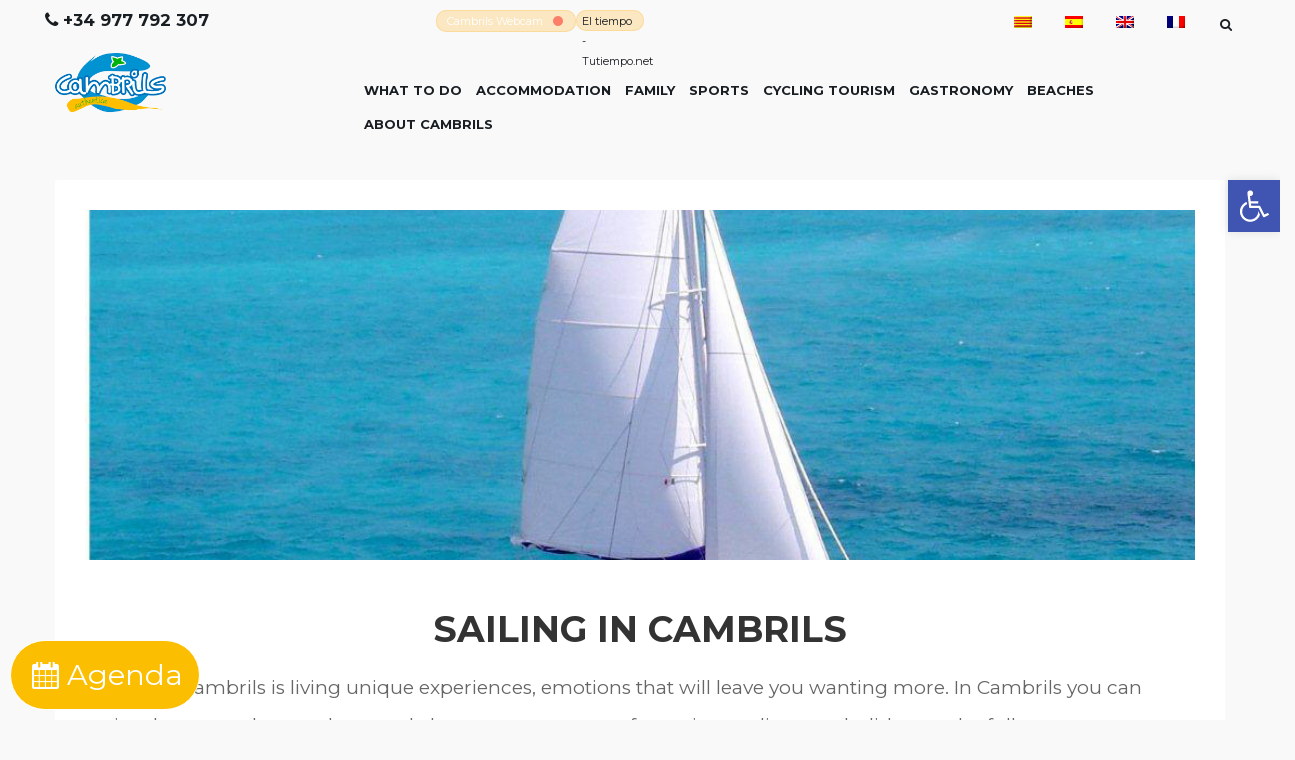

--- FILE ---
content_type: text/html; charset=UTF-8
request_url: https://cambrils-turisme.com/en/sailing-in-cambrils/
body_size: 22288
content:
<!DOCTYPE html>
<!--[if IE 7 ]>    <html class="ie7 oldie" lang="en-US"> <![endif]-->
<!--[if IE 8 ]>    <html class="ie8 oldie" lang="en-US"> <![endif]-->
<!--[if IE   ]>    <html class="ie" lang="en-US"> <![endif]-->
<!--[if lt IE 9]><script src="http://html5shim.googlecode.com/svn/trunk/html5.js"></script><![endif]-->
<html lang="en-US">
<head>
	<!-- Google tag (gtag.js) -->
	<script async src="https://www.googletagmanager.com/gtag/js?id=G-1FMLC1YYJJ"></script>
	<script>
		  window.dataLayer = window.dataLayer || [];
		  function gtag(){dataLayer.push(arguments);}
		  gtag('js', new Date());

		  gtag('config', 'G-1FMLC1YYJJ');
	</script>
	<!-- Meta Tags -->
	<meta charset="UTF-8">
	<meta http-equiv="X-UA-Compatible" content="IE=Edge"/>
	<meta name="viewport" content="user-scalable=no, initial-scale=1, maximum-scale=1, minimum-scale=1, width=device-width, height=device-height, target-densitydpi=device-dpi">

		<link rel="shortcut icon" href="https://cambrils-turisme.com/wp-content/uploads/2018/04/favicon-cambrils-turisme.png" type="image/x-icon" />
	
	<title>SAILING IN CAMBRILS &#8211; Cambrils Turisme</title>
<meta name='robots' content='max-image-preview:large' />
<link rel="alternate" hreflang="ca" href="https://cambrils-turisme.com/navegar-a-cambrils/" />
<link rel="alternate" hreflang="es" href="https://cambrils-turisme.com/es/navegar-en-cambrils/" />
<link rel="alternate" hreflang="en" href="https://cambrils-turisme.com/en/sailing-in-cambrils/" />
<link rel="alternate" hreflang="fr" href="https://cambrils-turisme.com/fr/naviguer-a-cambrils/" />
<link rel="alternate" hreflang="x-default" href="https://cambrils-turisme.com/navegar-a-cambrils/" />
<script id="cookieyes" type="text/javascript" src="https://cdn-cookieyes.com/client_data/5a114af765f20268eb97dc0e/script.js"></script><link rel='dns-prefetch' href='//maps.googleapis.com' />
<link rel='dns-prefetch' href='//fonts.googleapis.com' />
<link rel='dns-prefetch' href='//s.w.org' />
<link rel="alternate" type="application/rss+xml" title="Cambrils Turisme &raquo; Feed" href="https://cambrils-turisme.com/en/feed/" />
<link rel="alternate" type="application/rss+xml" title="Cambrils Turisme &raquo; Comments Feed" href="https://cambrils-turisme.com/en/comments/feed/" />
<link rel="alternate" type="application/rss+xml" title="Cambrils Turisme &raquo; SAILING IN CAMBRILS Comments Feed" href="https://cambrils-turisme.com/en/sailing-in-cambrils/feed/" />
		<script type="text/javascript">
			window._wpemojiSettings = {"baseUrl":"https:\/\/s.w.org\/images\/core\/emoji\/13.0.1\/72x72\/","ext":".png","svgUrl":"https:\/\/s.w.org\/images\/core\/emoji\/13.0.1\/svg\/","svgExt":".svg","source":{"concatemoji":"\/\/cambrils-turisme.com\/wp-includes\/js\/wp-emoji-release.min.js?ver=5.7.14"}};
			!function(e,a,t){var n,r,o,i=a.createElement("canvas"),p=i.getContext&&i.getContext("2d");function s(e,t){var a=String.fromCharCode;p.clearRect(0,0,i.width,i.height),p.fillText(a.apply(this,e),0,0);e=i.toDataURL();return p.clearRect(0,0,i.width,i.height),p.fillText(a.apply(this,t),0,0),e===i.toDataURL()}function c(e){var t=a.createElement("script");t.src=e,t.defer=t.type="text/javascript",a.getElementsByTagName("head")[0].appendChild(t)}for(o=Array("flag","emoji"),t.supports={everything:!0,everythingExceptFlag:!0},r=0;r<o.length;r++)t.supports[o[r]]=function(e){if(!p||!p.fillText)return!1;switch(p.textBaseline="top",p.font="600 32px Arial",e){case"flag":return s([127987,65039,8205,9895,65039],[127987,65039,8203,9895,65039])?!1:!s([55356,56826,55356,56819],[55356,56826,8203,55356,56819])&&!s([55356,57332,56128,56423,56128,56418,56128,56421,56128,56430,56128,56423,56128,56447],[55356,57332,8203,56128,56423,8203,56128,56418,8203,56128,56421,8203,56128,56430,8203,56128,56423,8203,56128,56447]);case"emoji":return!s([55357,56424,8205,55356,57212],[55357,56424,8203,55356,57212])}return!1}(o[r]),t.supports.everything=t.supports.everything&&t.supports[o[r]],"flag"!==o[r]&&(t.supports.everythingExceptFlag=t.supports.everythingExceptFlag&&t.supports[o[r]]);t.supports.everythingExceptFlag=t.supports.everythingExceptFlag&&!t.supports.flag,t.DOMReady=!1,t.readyCallback=function(){t.DOMReady=!0},t.supports.everything||(n=function(){t.readyCallback()},a.addEventListener?(a.addEventListener("DOMContentLoaded",n,!1),e.addEventListener("load",n,!1)):(e.attachEvent("onload",n),a.attachEvent("onreadystatechange",function(){"complete"===a.readyState&&t.readyCallback()})),(n=t.source||{}).concatemoji?c(n.concatemoji):n.wpemoji&&n.twemoji&&(c(n.twemoji),c(n.wpemoji)))}(window,document,window._wpemojiSettings);
		</script>
		<style type="text/css">
img.wp-smiley,
img.emoji {
	display: inline !important;
	border: none !important;
	box-shadow: none !important;
	height: 1em !important;
	width: 1em !important;
	margin: 0 .07em !important;
	vertical-align: -0.1em !important;
	background: none !important;
	padding: 0 !important;
}
</style>
	<link rel='stylesheet' id='mec-select2-style-css'  href='//cambrils-turisme.com/wp-content/plugins/modern-events-calendar-lite/assets/packages/select2/select2.min.css?ver=5.17.6' type='text/css' media='all' />
<link rel='stylesheet' id='mec-font-icons-css'  href='//cambrils-turisme.com/wp-content/plugins/modern-events-calendar-lite/assets/css/iconfonts.css?ver=5.7.14' type='text/css' media='all' />
<link rel='stylesheet' id='mec-frontend-style-css'  href='//cambrils-turisme.com/wp-content/plugins/modern-events-calendar-lite/assets/css/frontend.min.css?ver=5.17.6' type='text/css' media='all' />
<link rel='stylesheet' id='mec-tooltip-style-css'  href='//cambrils-turisme.com/wp-content/plugins/modern-events-calendar-lite/assets/packages/tooltip/tooltip.css?ver=5.7.14' type='text/css' media='all' />
<link rel='stylesheet' id='mec-tooltip-shadow-style-css'  href='//cambrils-turisme.com/wp-content/plugins/modern-events-calendar-lite/assets/packages/tooltip/tooltipster-sideTip-shadow.min.css?ver=5.7.14' type='text/css' media='all' />
<link rel='stylesheet' id='mec-featherlight-style-css'  href='//cambrils-turisme.com/wp-content/plugins/modern-events-calendar-lite/assets/packages/featherlight/featherlight.css?ver=5.7.14' type='text/css' media='all' />
<link rel='stylesheet' id='mec-google-fonts-css'  href='//fonts.googleapis.com/css?family=Montserrat%3A400%2C700%7CRoboto%3A100%2C300%2C400%2C700&#038;ver=5.7.14' type='text/css' media='all' />
<link rel='stylesheet' id='mec-lity-style-css'  href='//cambrils-turisme.com/wp-content/plugins/modern-events-calendar-lite/assets/packages/lity/lity.min.css?ver=5.7.14' type='text/css' media='all' />
<link rel='stylesheet' id='wp-block-library-css'  href='//cambrils-turisme.com/wp-includes/css/dist/block-library/style.min.css?ver=5.7.14' type='text/css' media='all' />
<link rel='stylesheet' id='wpml-legacy-horizontal-list-0-css'  href='//cambrils-turisme.com/wp-content/plugins/sitepress-multilingual-cms/templates/language-switchers/legacy-list-horizontal/style.min.css?ver=1' type='text/css' media='all' />
<style id='wpml-legacy-horizontal-list-0-inline-css' type='text/css'>
.wpml-ls-statics-footer a, .wpml-ls-statics-footer .wpml-ls-sub-menu a, .wpml-ls-statics-footer .wpml-ls-sub-menu a:link, .wpml-ls-statics-footer li:not(.wpml-ls-current-language) .wpml-ls-link, .wpml-ls-statics-footer li:not(.wpml-ls-current-language) .wpml-ls-link:link {color:#cccccc;background-color:#ffffff;}.wpml-ls-statics-footer a, .wpml-ls-statics-footer .wpml-ls-sub-menu a:hover,.wpml-ls-statics-footer .wpml-ls-sub-menu a:focus, .wpml-ls-statics-footer .wpml-ls-sub-menu a:link:hover, .wpml-ls-statics-footer .wpml-ls-sub-menu a:link:focus {color:#cccccc;background-color:#eeeeee;}.wpml-ls-statics-footer .wpml-ls-current-language > a {color:#cccccc;background-color:#ffffff;}.wpml-ls-statics-footer .wpml-ls-current-language:hover>a, .wpml-ls-statics-footer .wpml-ls-current-language>a:focus {color:#cccccc;background-color:#eeeeee;}
</style>
<link rel='stylesheet' id='ct_style_bootstrap-css'  href='//cambrils-turisme.com/wp-content/themes/citytours/css/bootstrap.min.css?ver=5.7.14' type='text/css' media='all' />
<link rel='stylesheet' id='ct_style_animate-css'  href='//cambrils-turisme.com/wp-content/themes/citytours/css/animate.min.css?ver=5.7.14' type='text/css' media='all' />
<link rel='stylesheet' id='ct_style_magnific_popup-css'  href='//cambrils-turisme.com/wp-content/themes/citytours/css/magnific-popup.css?ver=5.7.14' type='text/css' media='all' />
<link rel='stylesheet' id='ct_style_icon_set_1-css'  href='//cambrils-turisme.com/wp-content/themes/citytours/css/fontello/css/icon_set_1.css?ver=5.7.14' type='text/css' media='all' />
<link rel='stylesheet' id='ct_style_icon_set_2-css'  href='//cambrils-turisme.com/wp-content/themes/citytours/css/fontello/css/icon_set_2.css?ver=5.7.14' type='text/css' media='all' />
<link rel='stylesheet' id='ct_style_fontello-css'  href='//cambrils-turisme.com/wp-content/themes/citytours/css/fontello/css/fontello.css?ver=5.7.14' type='text/css' media='all' />
<link rel='stylesheet' id='ct_style_date_time_picker-css'  href='//cambrils-turisme.com/wp-content/themes/citytours/css/date_time_picker.css?ver=5.7.14' type='text/css' media='all' />
<link rel='stylesheet' id='ct_style_timeline-css'  href='//cambrils-turisme.com/wp-content/themes/citytours/css/timeline.css?ver=5.7.14' type='text/css' media='all' />
<link rel='stylesheet' id='ct_style_jquery_switch-css'  href='//cambrils-turisme.com/wp-content/themes/citytours/css/jquery.switch.css?ver=5.7.14' type='text/css' media='all' />
<link rel='stylesheet' id='js_composer_front-css'  href='//cambrils-turisme.com/wp-content/plugins/js_composer_old/assets/css/js_composer.min.css?ver=6.2.0' type='text/css' media='all' />
<link rel='stylesheet' id='ct_style_main-css'  href='//cambrils-turisme.com/wp-content/themes/citytours/css/style.css?ver=5.7.14' type='text/css' media='all' />
<link rel='stylesheet' id='ct_style_responsive-css'  href='//cambrils-turisme.com/wp-content/themes/citytours/css/responsive.css?ver=5.7.14' type='text/css' media='all' />
<link rel='stylesheet' id='ct_gootle_fonts-css'  href='//fonts.googleapis.com/css?family=Montserrat%3A400%2C700%7CGochi%2BHand%7CLato%3A300%2C400&#038;subset=latin%2Clatin-ext&#038;ver=5.7.14' type='text/css' media='all' />
<link rel='stylesheet' id='ct_style_skin-css'  href='//cambrils-turisme.com/wp-content/themes/citytours/css/color-orange.css?ver=5.7.14' type='text/css' media='all' />
<link rel='stylesheet' id='pojo-a11y-css'  href='//cambrils-turisme.com/wp-content/plugins/pojo-accessibility/assets/css/style.min.css?ver=1.0.0' type='text/css' media='all' />
<script type='text/javascript' src='//cambrils-turisme.com/wp-includes/js/jquery/jquery.min.js?ver=3.5.1' id='jquery-core-js'></script>
<script type='text/javascript' src='//cambrils-turisme.com/wp-includes/js/jquery/jquery-migrate.min.js?ver=3.3.2' id='jquery-migrate-js'></script>
<script type='text/javascript' id='mec-frontend-script-js-extra'>
/* <![CDATA[ */
var mecdata = {"day":"day","days":"days","hour":"hour","hours":"hours","minute":"minute","minutes":"minutes","second":"second","seconds":"seconds","elementor_edit_mode":"no","recapcha_key":"","ajax_url":"https:\/\/cambrils-turisme.com\/wp-admin\/admin-ajax.php","fes_nonce":"53f4d4b9ea","current_year":"2026","current_month":"01","datepicker_format":"dd-mm-yy&d-m-Y"};
/* ]]> */
</script>
<script type='text/javascript' src='//cambrils-turisme.com/wp-content/plugins/modern-events-calendar-lite/assets/js/frontend.js?ver=5.17.6' id='mec-frontend-script-js'></script>
<script type='text/javascript' src='//cambrils-turisme.com/wp-content/plugins/modern-events-calendar-lite/assets/js/events.js?ver=5.17.6' id='mec-events-script-js'></script>
<script type='text/javascript' src='//maps.googleapis.com/maps/api/js?key=AIzaSyCINjtZRQNiaUnwjbZv65C6NAxlsVz9IJk&#038;ver=5.7.14' id='ct_script_google_map-js'></script>
<script type='text/javascript' id='ct_script_map-js-extra'>
/* <![CDATA[ */
var theme_url = "https:\/\/cambrils-turisme.com\/wp-content\/themes\/citytours";
var tour_icon = "\/wp-content\/uploads\/2017\/07\/experiencies.png";
var hotel_icon = "\/wp-content\/uploads\/2017\/07\/hotels-2.png";
var restaurant_icon = "\/wp-content\/uploads\/2017\/07\/restaurants-3.png";
/* ]]> */
</script>
<script type='text/javascript' src='//cambrils-turisme.com/wp-content/themes/citytours/js/map.js?ver=5.7.14' id='ct_script_map-js'></script>
<script type='text/javascript' src='//cambrils-turisme.com/wp-content/themes/citytours/js/infobox.js?ver=5.7.14' id='ct_script_infobox-js'></script>
<link rel="https://api.w.org/" href="https://cambrils-turisme.com/en/wp-json/" /><link rel="alternate" type="application/json" href="https://cambrils-turisme.com/en/wp-json/wp/v2/posts/4094" /><link rel="EditURI" type="application/rsd+xml" title="RSD" href="https://cambrils-turisme.com/xmlrpc.php?rsd" />
<link rel="wlwmanifest" type="application/wlwmanifest+xml" href="https://cambrils-turisme.com/wp-includes/wlwmanifest.xml" /> 
<meta name="generator" content="WordPress 5.7.14" />
<link rel="canonical" href="https://cambrils-turisme.com/en/sailing-in-cambrils/" />
<link rel='shortlink' href='https://cambrils-turisme.com/en/?p=4094' />
<link rel="alternate" type="application/json+oembed" href="https://cambrils-turisme.com/en/wp-json/oembed/1.0/embed?url=https%3A%2F%2Fcambrils-turisme.com%2Fen%2Fsailing-in-cambrils%2F" />
<link rel="alternate" type="text/xml+oembed" href="https://cambrils-turisme.com/en/wp-json/oembed/1.0/embed?url=https%3A%2F%2Fcambrils-turisme.com%2Fen%2Fsailing-in-cambrils%2F&#038;format=xml" />
<meta name="generator" content="WPML ver:4.6.11 stt:8,1,4,2;" />
<style type="text/css">.recentcomments a{display:inline !important;padding:0 !important;margin:0 !important;}</style><style type="text/css">
#pojo-a11y-toolbar .pojo-a11y-toolbar-toggle a{ background-color: #4054b2;	color: #ffffff;}
#pojo-a11y-toolbar .pojo-a11y-toolbar-overlay, #pojo-a11y-toolbar .pojo-a11y-toolbar-overlay ul.pojo-a11y-toolbar-items.pojo-a11y-links{ border-color: #4054b2;}
body.pojo-a11y-focusable a:focus{ outline-style: solid !important;	outline-width: 1px !important;	outline-color: #FF0000 !important;}
#pojo-a11y-toolbar{ top: 150px !important;}
#pojo-a11y-toolbar .pojo-a11y-toolbar-overlay{ background-color: #ffffff;}
#pojo-a11y-toolbar .pojo-a11y-toolbar-overlay ul.pojo-a11y-toolbar-items li.pojo-a11y-toolbar-item a, #pojo-a11y-toolbar .pojo-a11y-toolbar-overlay p.pojo-a11y-toolbar-title{ color: #333333;}
#pojo-a11y-toolbar .pojo-a11y-toolbar-overlay ul.pojo-a11y-toolbar-items li.pojo-a11y-toolbar-item a.active{ background-color: #4054b2;	color: #ffffff;}
@media (max-width: 767px) { #pojo-a11y-toolbar { top: 100px !important; } }</style><meta name="generator" content="Powered by WPBakery Page Builder - drag and drop page builder for WordPress."/>
<meta name="generator" content="Powered by Slider Revolution 6.5.6 - responsive, Mobile-Friendly Slider Plugin for WordPress with comfortable drag and drop interface." />
<script type="text/javascript">function setREVStartSize(e){
			//window.requestAnimationFrame(function() {				 
				window.RSIW = window.RSIW===undefined ? window.innerWidth : window.RSIW;	
				window.RSIH = window.RSIH===undefined ? window.innerHeight : window.RSIH;	
				try {								
					var pw = document.getElementById(e.c).parentNode.offsetWidth,
						newh;
					pw = pw===0 || isNaN(pw) ? window.RSIW : pw;
					e.tabw = e.tabw===undefined ? 0 : parseInt(e.tabw);
					e.thumbw = e.thumbw===undefined ? 0 : parseInt(e.thumbw);
					e.tabh = e.tabh===undefined ? 0 : parseInt(e.tabh);
					e.thumbh = e.thumbh===undefined ? 0 : parseInt(e.thumbh);
					e.tabhide = e.tabhide===undefined ? 0 : parseInt(e.tabhide);
					e.thumbhide = e.thumbhide===undefined ? 0 : parseInt(e.thumbhide);
					e.mh = e.mh===undefined || e.mh=="" || e.mh==="auto" ? 0 : parseInt(e.mh,0);		
					if(e.layout==="fullscreen" || e.l==="fullscreen") 						
						newh = Math.max(e.mh,window.RSIH);					
					else{					
						e.gw = Array.isArray(e.gw) ? e.gw : [e.gw];
						for (var i in e.rl) if (e.gw[i]===undefined || e.gw[i]===0) e.gw[i] = e.gw[i-1];					
						e.gh = e.el===undefined || e.el==="" || (Array.isArray(e.el) && e.el.length==0)? e.gh : e.el;
						e.gh = Array.isArray(e.gh) ? e.gh : [e.gh];
						for (var i in e.rl) if (e.gh[i]===undefined || e.gh[i]===0) e.gh[i] = e.gh[i-1];
											
						var nl = new Array(e.rl.length),
							ix = 0,						
							sl;					
						e.tabw = e.tabhide>=pw ? 0 : e.tabw;
						e.thumbw = e.thumbhide>=pw ? 0 : e.thumbw;
						e.tabh = e.tabhide>=pw ? 0 : e.tabh;
						e.thumbh = e.thumbhide>=pw ? 0 : e.thumbh;					
						for (var i in e.rl) nl[i] = e.rl[i]<window.RSIW ? 0 : e.rl[i];
						sl = nl[0];									
						for (var i in nl) if (sl>nl[i] && nl[i]>0) { sl = nl[i]; ix=i;}															
						var m = pw>(e.gw[ix]+e.tabw+e.thumbw) ? 1 : (pw-(e.tabw+e.thumbw)) / (e.gw[ix]);					
						newh =  (e.gh[ix] * m) + (e.tabh + e.thumbh);
					}
					var el = document.getElementById(e.c);
					if (el!==null && el) el.style.height = newh+"px";					
					el = document.getElementById(e.c+"_wrapper");
					if (el!==null && el) {
						el.style.height = newh+"px";
						el.style.display = "block";
					}
				} catch(e){
					console.log("Failure at Presize of Slider:" + e)
				}					   
			//});
		  };</script>
		<style type="text/css" id="wp-custom-css">
			.post-comment{
	display:none;
}
/* Concurs de tapes */
.acf-form-submit input {
    background: #dedc00;
    color: #000;
    padding: 20px 50px;
    margin: 30px;
    font-size: 1.5em;
    font-family: inherit;
    font-weight: 600;
    border: none;
}
h1.titulo-formulario {
    font-weight: 800;
    margin-bottom: 42px;
    text-align: center;
    color: #000;
}
.container-formulario {
    margin-top: 10%;
    margin-left: 5%;
    margin-right: 5%;
    padding: 0 30px;
		padding-bottom: 60px;
}
.header-concurs{
	background: #dedc00 !important;
}
.header-concurs .main-menu a {
    color: #000;
    font-size: 1.3em;
    text-shadow: none;
}
.concurs-container {
    padding-top: 100px !important;
}
.nom-tapa {
    font-size: 3em;
    font-weight: 900;
    text-align: center;
    padding: 52px;
    color: #000;
}
.recepta-tapa p {
    font-weight: 600;
    color: #000;
    text-align: center;
}
.info-chef {
    width: 20%;
    position: absolute;
    top: 5px;
    left: 5px;
    background: #dedc00;
    border-radius: 15px;
}
.texto {
    border-left: 8px solid #fff;
    margin: 6px;
    margin-bottom: 15px;
    padding-left: 10px;
}
.nombre-chef {
    font-size: 1.5em;
    font-weight: 800;
    color: #000;
    padding-bottom: 10px;
    padding-top: 10px;
}
.nombre-restaurante {
    font-weight: 800;
    font-size: 1.2em;
    color: #000;
}
.municipio-restaurante {
    font-weight: 800;
    font-size: 1.2em;
    color: #fff;
    line-height: 14px;
}
.foto-chef {
    width: 100%;
    border-radius: 15px;
    border: 6px solid #dedc00;
}
/* end Concurs de tapes*/
.etiqueta-categoria{
	margin-top: 20px
}
.etiqueta-categoria a{
	font-weight: 600;
	color: #fff !important;
	background: #FCBE00;
	padding: 5px 20px;
	border-radius: 15px;
}
.caracteristica-platges{
	list-style: none;
	display: inline;
	margin-right: 20px;
}
.llistat-caracteristiques-platges{
	display: block;
}
.bandera-blava{
	color: #1D71B8;
	font-weight: 600;
}
.etiqueta-servei{
	display: inline-block;
}
.serveis-platges{
	display: inline-block;
}
.servei-platges{
	display: inline-block;
	color: #65B32E;
}
.servei-platges div{
	display: inline-block;
	margin-right: 20px;
}
.post_info span{
	color: #000;
}
.reconeixements img {
height: 30px;
margin: 10px;
margin-left: 0;
}
.reconeixements {
display: flex;
width: 100%;
flex-direction: row;
}
.restaurant_container .short_info.restaurant{
	min-height: 40px;
}
.restaurant_container .restaurant_title h3{
font-weight: 600;
}
#tools h6 {
padding: 10px 10px 10px 40px;
text-transform: uppercase;
font-weight: 600;
font-size: 1.2em;
}

#tools h3 {
padding: 10px 10px 10px 40px;
text-transform: uppercase;
font-weight: 600;
font-size: 1.5em;
}
.related strong {
text-transform: uppercase;
font-size: 1.2em;
}

#single_tour_desc h3 {
font-size: 1.5em;
font-weight: 600;
margin-bottom: 30px;
}
.btn_web{
color: #fff;
background: #FCBE00;
padding: 5px 20px;
margin-bottom: 10px;
border-radius: 15px;
}
.box_style_1{
font-size: 1.2em;
line-height: 2em;
}
.box_style_1 h3 {
font-size: 1em;
font-weight: 600;
line-height: 2em;
text-transform: uppercase;
}
#single_tour_desc p {
font-size: 16px;
line-height: 2em;
}

.parallax-content-2 div h1{
	margin-top: 6px;
}
.rating{
	background: #fff;
	border-radius: 15px;
	padding: 3px;
}
#bike-friendly {
width: 38px;
}
.leyenda-certificaciones{
	display: flex;
}
.certificacion {
margin: 5px 10px;
padding-left: 20px;
font-weight: 600;
display: flex;
flex-direction: row;
align-items: center;
}
.certificacion img{
margin-right: 20px;
max-height: 40px;
height: 40px;
	max-width: 30px;
}
@media (max-width: 767px){
	.col-lg-6.col-md-6.columna-imagen-gastronomia{
		display:none;
	}
.main_title h2 {
font-size: 2.5em;
}
.img-gastronomia img{
	height: 400px !important;
}
.leyenda-certificaciones{
	display: flex;
	flex-direction: column;
}
}
.mec-events-template-default #top_line{
	color: #191e23;
}
.single-post .cmn-toggle-switch span{
	color: color: #191e23;
}
.mec-events-template-default .main-menu a, .single-post .sticky .main-menu > div > ul > li > a{
	color: #191e23;
	text-shadow: none;
}
.mec-events-template-default .top-left{
	text-shadow: none;
}
.mec-events-template-default #top_links a{
	color: #191e23;
}
.mec-single-event-description .mec-events-content h3{
font-size: 20px;
font-weight: 800;
line-height: 1;
margin-bottom: 0px;
}
.mec-events-event-image .attachment-full {
height: 400px;
}
.mec-event-tile-view article.mec-tile-item:after {
	width: 100%;
}
.single-post .main-menu a, .single-post .sticky .main-menu > div > ul > li > a{
	color: #191e23;
}
.single-post #top_line{
	color: #191e23;
}
.single-post #top_links a{
	color: #191e23;
}
.single-post .top-left{
	text-shadow: none;
}
header.plain {
background-color: transparent;
}
.box_style_1{
	border:none;
}
.categoria_hotel a {
    padding: 0px 0px 0px 15px;
    font-weight: 800;
    font-size: 15px;
    color: #000;
}
nav {
margin-top: 30px;
}
.top-left {
text-shadow: 2px 2px 10px #595959;
}
@media (max-width: 767px){
		.telefono {
		margin-bottom: 10px;
		}
		.tiempo {
    display: flex;
    justify-content: space-between;
    align-items: center;
		}
    .weather_cambrils{
    float: right;
    }
    .cambrils_webcam{
    float: right;
    }
    .phone{
    font-size: 12px;
    }
    .post-content{
    overflow: initial;
    }
}
@media only screen and (min-width: 500px){
    .icono1 {
    background: url(/wp-content/uploads/2017/06/gastronomia-min.png) top no-repeat;
    background-size: 50%;
    }
    .icono2 {
    background: url(/wp-content/uploads/2017/06/platja-min.png) top no-repeat;
    background-size: 50%;
    }
    .icono3 {
    background: url(/wp-content/uploads/2017/06/esports-min.png) top no-repeat;
    background-size: 50%;
    }
    .icono4 {
    background: url(/wp-content/uploads/2017/05/familia-min.png) top no-repeat;
    background-size: 50%;
    }
    .icono20 {
    background: url(/wp-content/uploads/2018/03/6-En-familia.png) top no-repeat;
    background-size: 50%;
    }
    .icono5 {
    background: url(/wp-content/uploads/2017/06/experiencies-min.png) top no-repeat;
    background-size: 50%;
    }
    .icono6 {
    background: url(/wp-content/uploads/2017/06/familia-min.png) top no-repeat;
    background-size: 50%;
    }
    
}
.icono1 {
    background: url(/wp-content/uploads/2017/06/gastronomia-min.png) top no-repeat;
    background-size: 100%;
}
.icono2 {
    background: url(/wp-content/uploads/2017/06/platja-min.png) top no-repeat;
    background-size: 100%;
}
.icono3 {
    background: url(/wp-content/uploads/2017/06/esports-min.png) top no-repeat;
    background-size: 100%;
}
.icono4 {
    background: url(/wp-content/uploads/2017/05/familia-min.png) top no-repeat;
    background-size: 100%;
}
.icono5 {
    background: url(/wp-content/uploads/2017/06/experiencies-min.png) top no-repeat;
    background-size: 100%;
}
.icono6 {
    background: url(/wp-content/uploads/2017/06/familia-min.png) top no-repeat;
    background-size: 100%;
}
.icono20 {
    background: url(/wp-content/uploads/2018/03/6-En-familia.png) top no-repeat;
    background-size: 100%;
}
.feature_home i{
    border: none !important;
    color: #fff;
    text-shadow: 2px 2px 4px rgba(0, 0, 0, 0.19);
}
.feature_home{
    -webkit-box-shadow: none !important;
    box-shadow: none !important;
}

.short_info i{
    padding-left: 10px;
}
footer {
    background: #333 url(/fondo-bg-2.jpg) no-repeat 0 0 !important;
    background-size: cover !important;
}
#position{ display: none; }
.slider-allotjament {
    border-bottom: 10px solid #FCBE00;
}
.slider-gastronomia {
    border-bottom: 10px solid #FCBE00;
}
.slider-experiencies {
    border-bottom: 10px solid #FCBE00;
}
.slider-desitjos {
    border-bottom: 10px solid #FCBE00;
}
#search_results {
    background-color: #5191C8 !important;
}
a.btn_map {
    background: #FCBE00 !important;
		font-size: 1.2em !important;
}
.tour_list_desc .rating{}
.tour_list_desc h3{
    margin-top: 10px !important;
}
.price_list p{
    margin-top: 15px !important;
}
.tour_container .tour_title .rating{
    display: none !important;
}
.restaurant_container .short_info.restaurant{
    text-shadow: none !important;
}
.restaurant_container .restaurant_title .rating{
    display: none !important;
}
.restaurant_container .restaurant_title{
    min-height: 65px !important;
}
.hotel_container .hotel_title{
    min-height: 65px !important;
}
.hotel_container .short_info.hotel{
    text-shadow: none !important;
		min-height: 40px;
}
.rating{
}
.wishlist a{
    color: #5291CE !important;
}
.wishlist:before {
    color: #5291CE !important;
}
.feature_home i {
    color: #5291CE !important;
    text-shadow: none !important;
}
.hotel_container .score {
    display: none !important;
}
.short_info .price{
    text-shadow: none !important;
}
.peu p {
    color: white !important;
    font-size: 1.2em !important;
    line-height: 0.3em !important;
    font-weight: bold;
}
.peu h3 {
    margin-bottom: 30px !important;
    font-size: 2em !important;
}
.peu{
    margin-bottom: 35px !important;
}
.menu-peu ul {
    margin-left: auto;
    margin-right: auto;
    text-align: center;
    padding-bottom: 0;
    
}
.menu-peu li {
    display: inline;
    padding-left: 10px;
    padding-right: 10px;
    margin-left: auto;
    margin-right: auto;
    text-align: center;
    font-size: 1.1em;
    font-weight: bold;
    border-right: 2px solid #fff;
}
.menu-peu li:last-child {
    border: none;
}
footer hr {
    margin-top: 10px;
    margin-bottom: 10px;
    border: 0;
    border-top: 2px solid #fff;
    width: 50%;
}
.copyright {
    text-align: center;
    margin-top: 20px;
    color: #fff;
}
#social_footer img {
    vertical-align: middle;
    margin-right: 30px !important;
    margin-left: 30px;
    margin-bottom: 50px;
}
.score{
    display: none !important;
}
@media(max-width:767px){
    .icono1{
        background-size: 50%;
    }
    .icono2{
        background-size: 50%;
    }
    .icono3{
        background-size: 50%;
    }
    .icono4{
        background-size: 50%;
    }
    .icono5{
        background-size: 50%;
    }
    .icono6{
        background-size: 50%;
    }
    .icono7{
        background-size: 50%;
    }
    .icono20 {
    background: url(/wp-content/uploads/2018/03/6-En-familia.png) top no-repeat;
    background-size: 50%;
    }
}
.icon-star-empty{
    display: none;
}
.logos-footer img {
    margin-right: 30px !important;
    margin-left: 30px;
    margin-bottom: 50px;
    margin-top: 30px;
    display: inline-block;
}
.logos-footer .row{
    text-align: center;
}
.rating{
    color: #F90;
}
.calendari .row {
    display: flex;
    justify-content: center;
    margin-bottom: 50px;
}

.superior i.icon-calendar-3 {
    font-size: 2em;
}
.superior i.icon-restaurant {
    font-size: 2em;
}
a.btn_map.superior {
    font-size: 1.2em;
    display: flex;
    justify-content: center;
    align-items: center;
}
.post{ margin-bottom:10px;}
.post_info{
    display: none !important;
    border:none;
}
.post_info a{ color:#FCBE00; margin:0 5px; display:inline-block;}
.post_info a:before{ content:'#'; display:inline-block; font-size:15px;}
.this_post.post_info{
    display: block !important;
}
.this_post .post-left, .this_post .post-left ul, .this_post .post-left ul li{ width:100%; text-align:center;}
.post-content p {
    font-size: 19px;
    font-weight: 400;
    line-height: 2;
    padding-left: 5px;
    padding-right: 5px;
}
.post h2 {
    font-size: 29px !important;
    text-align: center !important;
    font-weight: bolder !important;
    margin: 50px 15px 15px !important;
}
.main_title p {
    padding-left: 0 !important;
    padding-right: 0 !important;
    
}
.main_title {
    padding: 0 !important;
}
.widget_wysija_cont .shortcode_wysija input {
    width: 50% !important;
}
.certificacions{
    margin-left: 10px;
}
.certificacions_list{
    text-align: center !important;
    display: inline !important;
}
img#dtf {
    margin-right: 10px;
    margin-bottom: 10px;
}
img#aat {
    margin-right: 10px;
    margin-bottom: 10px;
}
img#dte {
    margin-right: 10px;
    margin-bottom: 10px;
}
html {
    overflow-x: hidden; }
body  {
    overflow-x: hidden; }
.body  {
    overflow-x: hidden; }
img.dumb{
    opacity: 0.5;
}
.img_container{
    max-height: 270px !important;
    background: -moz-linear-gradient(top, rgba(246,230,180,0) 0%, rgba(255,198,84,1) 100%); /* FF3.6-15 */
background: -webkit-linear-gradient(top, rgba(246,230,180,0) 0%,rgba(255,198,84,1) 100%); /* Chrome10-25,Safari5.1-6 */
background: linear-gradient(to bottom, rgba(246,230,180,0) 0%,rgba(255,198,84,1) 100%); /* W3C, IE10+, FF16+, Chrome26+, Opera12+, Safari7+ */
filter: progid:DXImageTransform.Microsoft.gradient( startColorstr='#00f6e6b4', endColorstr='#ffc654',GradientType=0 ); /* IE6-9 */
}
.img_container img{
    transition: all 4s ease !important;
}
.img_container.related {
    min-height: 0 !important;
}
a.button-live i{
    content: '';
    position: absolute;
    top: 50%;
    transform: translateY(-50%);
    width: 1rem;
    height: 1rem;
    border-radius: 50%;
    background-color: #ff0000;
}
.button-live i {
    animation-name: parpadeo;
    animation-duration: 1.5s;
    animation-timing-function: linear;
    animation-iteration-count: infinite;
    -webkit-animation-name: parpadeo;
    -webkit-animation-duration: 1.5s;
    -webkit-animation-timing-function: linear;
    -webkit-animation-iteration-count: infinite;
}
@keyframes parpadeo {  
  from { opacity: 1; }
  to { opacity: 0; }
}
.live{
    float: right;
    width: 42%;
    border: solid rgba(255, 188, 65, 0.3) 0.5px;
    border-radius: 10px;
    background-color: rgba(255, 188, 65, 0.3);
}
.button-live span {
    padding: 10px;
    color: #fff;
}
.post img.wp-post-image {
    max-width: 100%;
    margin:0 auto;
    border-radius:3px;
}
.post-content ul {
    font-size: 18px;
    line-height: 2;
    padding-left: 50px;
    padding-right: 50px;
}
iframe{
    position: relative;
}
body .fa-vela {
    background: url(http://cambrils-turisme.com/wp-content/uploads/2018/01/vela.png) no-repeat center;
    background-size: 60%;
    width: 100% !important;
    height: 100% !important;
    display: block;
}
body .fa-running {
    background: url(http://cambrils-turisme.com/wp-content/uploads/2018/01/running.png) no-repeat center;
    background-size: 60%;
    width: 100% !important;
    height: 100% !important;
    display: block;
}
.top-left {
    font-size: 1.5em;
    float: left;
    width: 33%;
}
.single-post header:not(.sticky){
    padding-bottom: 0;
}
.single-post .parallax-window{
    display:none !important;
}
.single-post .post-content{
    margin-top: 120px;
}
.single-post .main-menu a,.single-post .sticky .main-menu > div > ul > li > a{
    text-shadow:none;
}
.single-post #top_line{
}
.single-tour .rating{
    display:none !important;
}
.certificacions img {
    height: 35px !important;
}
ul#top_tools{
    right: 0 !important;
    display: flex !important;
}
#top_tools .idiomas{
    font-weight: 800;
}
.idiomas.activo {
    border-bottom: orange solid 4px;
}
@media (max-width: 480px){
.sticky ul#top_tools {
    margin: 0 50% 0 0 !important;
    left: 0 !important;
}
}
@media (max-width: 480px){
ul#top_tools {
    margin: 0 50% 0 0 !important;
    left: 0 !important;
}
}
img#paw {
    height: 100px;
}
.tour_container .tour_title h3 {
    font-size: 16px !important;
    padding-left: 10px;
    padding-right: 10px !important;
}
.stec-layout-event-preview-left-text-title p{
    font-size: 14px !important;
}
.img_container img{
    min-width: 100%;
}
.restaurant-list .img_container{
    min-height: 270px;
}
.certificacions img{
    min-width: 0 !important;
}
.stec-media-small .stec-layout-event-preview .stec-layout-event-preview-left {
    margin-top: 10px;
    margin-bottom: 10px;
}
.mec-single-event .mec-events-event-image img{
	object-fit: cover;
}
.columna-boton-landing {
text-align: center;
}
.img_container img {
min-height: 220px;
object-fit: cover;
}
.certificacions img {
min-height: 0;
}
.logo-certificacio.alignleft {
	height: 100px;
}
.flotante-jornadas{
	background: #c7d652;
	/* background: #002D69;*/
	width: 45%;
	height: 90px;
	display: none;
	/* mostrar */
	/* display: flex; */
	justify-content: center;
	align-items: center;
	font-size: 2em;
	font-weight: 900;
	border-radius: 20px;
	position: fixed;
	bottom: 10px;
	right: 50%;
	transform: translatex(50%);
	z-index: 999999;
	text-align: center;
	line-height: 1.5em;
}
.flotante-jornadas a{
	color:#000;
	font-weight: 900 !important;
}
.menu-jornades {
display: flex;
align-items: center;
justify-content: center;
position: fixed;
left: 10%;
top: 150px;
z-index: 999999999;
background: #004077;
border-radius: 50%;
font-size: 3em;
width: 100px;
height: 100px;
}
.menu-jornades a:hover{
	color: #fff;
}
.menu-jornades a{
	color: #fff;
}
@media (max-width: 767px){
	.flotante-jornadas {
		height: 80px;
		font-size: 12px;
}
	.menu-jornades {
		top: 95px;
	}
	.fila{
		display: block !important;
		width: 50% !important;
		margin: 0 auto;
	}
	.columna{
		width: 100% !important;
		margin: 0 auto !important;
	}
	.logo img{
   display: none;
}
}
#message {
background: #9bd805;
padding: 20px;
color: white;
font-weight: 600;
font-size: 20px !important;
}
.columna i {
font-size: 16px;
color: #000 !important;
margin-right: 20px;
}
.fila {
    display: flex;
    flex-direction: row;
		width: 90%;
		margin: 0 auto;
		justify-content: center;
}
.columna {
    display: flex;
    flex-direction: row !important;
    padding: 7px;
		width: 30%;
}
.logo img{
    max-width: 70px;
    max-height: 70px;
    margin-right: 20px;
}
.comerc-nombre{
	text-transform: uppercase;
	font-weight: 600;
	display: flex !important;
	align-content: center !important;
	justify-content: center;
	font-size: 16px;
}
.comerc-nombre a{
	color: #000 !important;
}



.infobox-content{
	display: flex;
	flex-direction: column;
	justify-content: center;
	align-items: center;
	margin: 20px;
}
.infobox-content img{
	border-radius: 50%;
}
.description{
	margin-top: 20px;
}
.btn-infobox{ 
	font-size: 2em;
	background: orange;
	padding: 10px 20px;
	border-radius: 10px;
}
.preu {
    color: #fff;
    height: 90px;
    width: 90px;
    font-weight: 600;
    margin: 0 auto;
    border-radius: 50%;
    background: #000;
		display: flex;
		justify-content: center;
    align-items: center;
}
.preu p{
    font-size: 2em;
		margin: 0;
}
.mec-container{
	margin-top: 180px;
}
.mec-wrap .mec-totalcal-box i {
background: transparent;
border: none;
text-align: left;
padding: 7px 0;
font-size: 20px;
}
.mec-checkboxes-search .mec-searchbar-category-wrap, .mec-wrap .mec-totalcal-box .mec-totalcal-view span, .mec-wrap .mec-totalcal-box input, .mec-wrap .mec-totalcal-box select {
color: #171c24;
border-radius: 0;
line-height: 30px;
font-size: 15px;
font-weight: 700;
}
.mec-checkboxes-search .mec-searchbar-category-wrap, .mec-wrap .mec-totalcal-box .mec-totalcal-view span, .mec-wrap .mec-totalcal-box input, .mec-wrap .mec-totalcal-box select {
-webkit-appearance: none;
-moz-appearance: none;
appearance: none;
color: #000;
border: 2px solid #FCBE00;
font-family: 'Montserrat';
}
.mec-wrap .mec-totalcal-box{
border: none;
background: transparent;
}
ul.mec-categories {
padding: 0 !important;
display: flex;
justify-content: flex-start;
}
.mec-category a {
color: #fff !important;
font-weight: 700 !important;
padding-right: 10px;
}
@media (min-width: 767px){.contenidor-menu {
max-width: 80% !important;
text-align: center;
margin: 0 auto;
	}}
.post-content h1 {
text-align: center;
font-weight: 800;
	max-width: 80%;
	margin: 0 auto;
	margin-bottom: 20px;
}
.direccio-restaurant {
margin-bottom: 0;
font-weight: 600;
}
.telefon-restaurant {
margin-bottom: 0;
font-weight: 600;
}

.page-id-8190 .flotante-agenda, .page-id-3898 .flotante-agenda, .page-id-3899 .flotante-agenda, .page-id-372 .flotante-agenda{ display:none !important;}
.flotante-agenda {
    position: fixed;
    width: 70px;
    height: 70px;
    bottom: 10px;
    left: 10px;
    border-radius: 50%;
    background: #fcbe00;
    z-index: 99999;
    font-size: 2em;
    border: 1px solid #fff;
    transition: width 0.3s, border-radius 0.3s;
    overflow: hidden;
}

.btn-flotante-agenda {
    display: flex;
    align-items: center;
    justify-content: center;
    width: 100%;
    height: 100%;
    position: relative;
    text-decoration: none;
    color: inherit;
}

.icon-calendar {
    font-size: 1.2em;
    color: #fff;
    transition: transform 0.3s;
	position:absolute; left:14px;
}
.flotante-agenda:hover .btn-flotante-agenda:after, .flotante-agenda .btn-flotante-agenda:after{ opacity:1}
.btn-flotante-agenda::after {
    content: "Agenda";
    opacity: 0;
    font-size: 1.2em;
    color: #fff;
    padding-left: 10px;
    transition: opacity 0.3s, transform 0.3s;
    transform: translateX(15px);
    white-space: nowrap;
	position:absolute;
}

.flotante-agenda:hover, .flotante-agenda {
    width: 190px;
    border-radius: 35px;
}

.flotante-agenda:hover .icon-calendar, .flotante-agenda.icon-calendar {
    transform: translateX(0);
}

.flotante-agenda:hover::after, .flotante-agenda::after {
    opacity: 1;
    transform: translateX(0);
}


.fechas_apertura{
	margin-bottom: 0;
	font-size: 16px;
}
.vc_gitem-post-data-source-post_excerpt {
display: none;
}
.btn-antic{
background: linear-gradient(90deg, rgba(255,234,90, 0.5), rgba(255,120,60, 0.5)), url('https://cambrils-turisme.com/wp-content/uploads/2021/07/vila-2.jpg') no-repeat !important;
background-size: cover !important;
background-position: center;
}
.btn-maritim{
background: linear-gradient(90deg, rgba(255,234,90, 0.5), rgba(255,120,60, 0.5)), url('https://cambrils-turisme.com/wp-content/uploads/2021/07/port-2.jpg') no-repeat !important;
background-size: cover !important;
background-position: center;
}
.btn-comerc{
background: linear-gradient(90deg, rgba(255,234,90, 0.5), rgba(255,120,60, 0.5)), url('https://cambrils-turisme.com/wp-content/uploads/2021/07/comerc.jpg') no-repeat !important;
background-size: cover !important;
background-position: center;
}
.btn-allotjament{
background: linear-gradient(90deg, rgba(255,234,90, 0.5), rgba(255,120,60, 0.5)), url('https://cambrils-turisme.com/wp-content/uploads/2021/07/allotjament.jpg') no-repeat !important;
background-size: cover !important;
background-position: center;
}
.btn-clima{
background: linear-gradient(90deg, rgba(255,234,90, 0.5), rgba(255,120,60, 0.5)), url('https://cambrils-turisme.com/wp-content/uploads/2021/07/clima.jpg') no-repeat !important;
background-size: cover !important;
background-position: center;
}
.btn-agenda{
background: linear-gradient(90deg, rgba(255,234,90, 0.5), rgba(255,120,60, 0.5)), url('https://cambrils-turisme.com/wp-content/uploads/2021/07/agenda.jpg') no-repeat !important;
background-size: cover !important;
background-position: center;
}
.btn-familia{
background: linear-gradient(90deg, rgba(255,234,90, 0.5), rgba(255,120,60, 0.5)), url('https://cambrils-turisme.com/wp-content/uploads/2021/07/familia.jpg') no-repeat !important;
background-size: cover !important;
background-position: center;
}
.btn-esports{
background: linear-gradient(90deg, rgba(255,234,90, 0.5), rgba(255,120,60, 0.5)), url('https://cambrils-turisme.com/wp-content/uploads/2021/07/esports.jpg') no-repeat !important;
background-size: cover !important;
background-position: center;
}
.btn-gastronomia {
background: linear-gradient(90deg, rgba(255,234,90, 0.5), rgba(255,120,60, 0.5)), url('https://cambrils-turisme.com/wp-content/uploads/2021/07/gastronomia.jpg') no-repeat !important;
background-size: cover !important;
background-position: center;
}
.btn-platges {
background: linear-gradient(90deg, rgba(255,234,90, 0.5), rgba(255,120,60, 0.5)), url('https://cambrils-turisme.com/wp-content/uploads/2021/07/platges.jpg') no-repeat !important;
background-size: cover !important;
background-position: center;
}

.square {
height: 300px;
display: flex !important;
justify-content: center;
align-items: center;
font-size: 2.2em !important;
line-height: 1.5em;
}

#blog_gastro {
margin-top: 60px;
}
.superior .icon-address{
	font-size: 2em;
}
a.btn_map.superior{
	margin: 5px;
}
#wall{display:none;}
.main-menu > div > ul > li:hover > a {
	color: #f7941d !important;
}

a.btn_map {
	background: #FCBE00 !important;
}

.price_list {
	font-size: 28px !important;
	color: #f7941d !important;
}

body .stec-top .stec-top-menu > li.active {
	background: #f7941d !important;
}
.main-menu ul, .main-menu ul li, .main-menu ul li a {
    padding-left: 3px !important;
	text-transform: uppercase;
}
/*Typography and buttons*/
h2 b, h3 b, h4 b, h5 b, h6 b{color:#FCBE00;}

a.button_intro, .button_intro  {background: #FCBE00;}

a.button_intro:hover, .button_intro:hover {color:#FCBE00 !important;}

a.button_intro:hover, .button_intro:hover {color:#FCBE00;}

a.button_drop, .button_drop  {color:#FCBE00 !important;}
a.button_drop.outilne, .button_drop.outline  {color:#FCBE00;}


a.btn_1.white, .btn_1.white  {color:#FCBE00;}

a.btn_1.outline:hover,.btn_1.outiline:hover, input .btn_1.outiline:hover{background:#FCBE00;border:2px solid #FCBE00;}
a.btn_1:hover, .btn_1:hover {background: #333;}

a.btn_1_map{background: #FCBE00;}

a {color: #FCBE00;}

#search .btn_1.green{background: #FCBE00;}

/* Header */
.main-menu > div > ul > li > a{padding: 7px 5px 7px 12px; }
header#colored.sticky{background-color:#FCBE00; border-bottom:2px solid #FCBE00}

.dropdown-cart .dropdown-menu, .dropdown-access .dropdown-menu, .dropdown-search .dropdown-menu {border-top: 2px solid #FCBE00;}
.dropdown-cart .dropdown-menu:before, .dropdown-access .dropdown-menu:before, .dropdown-search .dropdown-menu:before {border-bottom-color: #FCBE00;}

ul#cart_items li strong > a:hover{color:#FCBE00;}

/* Content and common */
#search .nav-tabs > li.active > a,
#search .nav-tabs > li.active > a:hover,
#search .nav-tabs > li.active > a:focus {
  background-color: #FCBE00;
 } 
 
.cbp_tmtimeline:before {
	background: #FCBE00 !important;
}
.cbp_tmtimeline > li .cbp_tmicon {
	color: #FCBE00 !important;
	box-shadow: 0 0 0 3px #FCBE00 !important;
}

.input-group button:hover, .input-group button:focus {background-color:#FCBE00; border-color:#FCBE00}

.other_tours ul li a:hover{color:#FCBE00;}

.bs-wizard > .bs-wizard-step > .bs-wizard-dot:after {background: #FCBE00;} 
.form_title h3 strong{background-color:#FCBE00;}
.features-content {background-color: #FCBE00;}
#Img_carousel .sp-selected-thumbnail {border-bottom: 2px solid #FCBE00;}


#directions { background-color:#FCBE00; }

ul.list_ok li:before {color:#FCBE00;}
ul.list_order li b {background-color:#FCBE00;}

.tooltip-back {background: #FCBE00;}
.tooltip-content-flip .tooltip-front::after, .tooltip-content-flip .tooltip-back::after {
	border-top: 10px solid #FCBE00;
}

.banner h4{color:#FCBE00;}
.banner.colored{background:#FCBE00 url(../img/banner_bg_colored.png) no-repeat center bottom;}

/* Menu */
/*First level styles */					
.main-menu > ul > li:hover > a {color: #FCBE00;}
.main-menu ul ul:before{border-bottom-color: #FCBE00;}

/* Submenu */
.main-menu ul ul,
.main-menu ul .menu-wrapper {border-top: 2px solid #FCBE00;}
.main-menu ul ul li:hover > a {color:#FCBE00;}
.main-menu > div > ul > li:hover > a {color:#FCBE00;}

@media only screen and (max-width: 991px) {
/* Menu */
.main-menu ul li a:hover,
a.menu-item-has-children:hover,
a.menu-item-has-children:focus,
a.menu-item-has-children-mega:hover,
a.menu-item-has-children-mega:focus{color:#FCBE00 !important;}	

.main-menu ul ul,
.main-menu ul .menu-wrapper {border-top: none;}

}

/**/
/**/
@media only screen and (max-width: 991px){
	.main-menu.show {z-index:999999999;}}
.idiomas, ul#top_links a{ float:left;}
.idiomas.activo{ border-bottom: 1px solid orange;}
.live{ width:140px; float:left; position:relative;}
ul#top_tools{ display:block !important;}
ul#top_tools li{ float:right;}
@media (max-width: 480px){
ul#top_tools, .sticky ul#top_tools {
	margin: 0 45px 0 0 !important;}}
@media (max-width: 767px){#top_line{display:block;}.top_hide_desktop{ ;}.top_show_mobi{ width:50% !important;
	margin: 50px auto;}
.square {
	height: 70px};
}
/***/
#google_language_translator{ width:143px !important; overflow:hidden;}
#google_language_translator select{ margin:0 !important; font-size: 8pt !important;}
#price_single_main span{ margin-left:10px; font-size:40px; font-weight:bold; color:#fff;}
#price_single_main span:after,.short_info .price span:after{ content:'€';}

/******/
/*header*/
.cmn-toggle-switch{ z-index:9999999;}
/*footer*/
.wpml-ls-statics-footer  a{ background-color:transparent !important; color:#344851 !important;}
ul#top_links li {
	border: none !important;
}
.wpml-ls-legacy-list-horizontal{
	padding: 0 !important;
}
.stec-layout-agenda .stec-layout-agenda-daycell-events{
	bottom: 0;
}.stec-layout-agenda-events-all-list .stec-layout-event-preview.stec-layout-event-preview-animate-complete{
	height: auto;
}
body .stec-layout-event-preview-left-text-date{
	color: #000;
}
.stec-media-small .stec-layout-agenda-events-all-list .stec-layout-event-preview:not(.stec-event-create-form-preview).stec-layout-event-preview-animate-complete{
	height: auto;
}
/*pag. vistes a la mar*/
#lightboxOverlay{ z-index:99999;}
#lightbox{ position:fixed; top:10px !important; z-index:9999999;}
/**/
.weather_widget_container{display:block; width:68px; height:21px; float:right; position:relative; }
.weather_layout{ position:absolute; z-index:99; left:0; top:0; width:100%; height:100%;}
.weather_widget{ display:block	!important; float:right; height:21px !important; text-indent: inherit !important; border: solid rgba(255, 188, 65, 0.3) 0.5px;  border-radius: 10px; background-color: rgba(255, 188, 65, 0.3); padding:0 5px; width:68px !important;}
/*global notice*/
#global_notice{ display:none; background:#fabe12; color:#333; font-weight:600; position:relative; top:0; width:100%; z-index:999999; margin:-10px 0 10px; font-size:14px;}
#global_notice .container{ position:relative;}
#global_notice i{ font-size:20px; width:30px; height:30px; text-align:center; line-height:27px; border:2px solid #fff; border-radius:50%; float:left; background:#5292cf; position:absolute; left:10px; top:50%; margin-top:-15px; color:#fff;}
#global_notice .this_notice{ display:none;padding:4px 30px 4px 50px;}
html[lang="es"] #global_notice .this_notice.notice_es{ display:block;}html[lang="ca"] #global_notice .this_notice.notice_ca{ display:block;}html[lang="en-US"] #global_notice .this_notice.notice_en{ display:block;}html[lang="fr-FR"] #global_notice .this_notice.notice_fr{ display:block;}
/*theme fix*/
.main-menu > div > ul > li > a {text-shadow: 2px 2px 10px #595959;
    font-weight: bold;}
.sticky .main-menu > div > ul > li > a{ text-shadow:none;}
.img_container{ 
border: 10px solid #fff;
	background:transparent !important;}.img_container .short_info{ margin-bottom:-1px;
color: #fff;}
#grid_platges .vc_gitem-post-data-source-post_excerpt{ display:none;}
#grid_platges{margin-top:20px}
#grid_platges .vc_gitem_row .vc_gitem-col, #grid_platges h4 { color: #006DB6;
    text-align: center !important;
    text-transform: uppercase !important;
    font-weight: bolder;}
#grid_platges .vc_btn3-container{ display:none}
/*LIVE CAMBRILS*/
#livecambrils_carouselblock{ margin:20px 0 40px}
#livecambrils_carouselblock .style1 .post-slide .post-content{ display:none;}
#livecambrils_carouselblock .style1 .post-slide:hover .post-img img{ transform:scale(1);}
#livecambrils_carouselblock.not_beaches .style1 .post-slide .post-img{width:100%; height:220px; position:relative; background:#fff url(https://cambrils-turisme.com/wp-content/uploads/2020/06/donde-comer-1.png) no-repeat center; background-size:contain;}
#livecambrils_carouselblock.not_beaches.carousel_alojamientos .style1 .post-slide .post-img{background:#fff url(https://cambrils-turisme.com/wp-content/uploads/2020/06/donde-dormir-1.png) no-repeat center; background-size:contain;}
#livecambrils_carouselblock.not_beaches .style1 .post-slide .post-img a{position: absolute;
    top: 0;
    left: 0;
    width: 100%;
    height: 100%;
    transform: translate(50%,50%);}
#livecambrils_carouselblock.not_beaches .style1 .post-slide .post-img img{transform: translate(-50%,-50%); position:absolute; top:0; left:0; max-height:100%;}
#livecambrils_carouselblock.not_beaches .style1 .post-slide .post-content h3{margin-bottom:0;}
#livecambrils_carouselblock.not_beaches .style1 .post-slide .post-content{ display:block; min-height:0;}
#livecambrils_carouselblock.not_beaches .style1 .post-slide .post-content .post-description, #livecambrils_carouselblock.not_beaches .style1 .post-slide .post-content p, #livecambrils_carouselblock.not_beaches .style1 .post-slide .post-content ul, #livecambrils_carouselblock.not_beaches .style1 .post-slide .post-content .read-more{ display:none !important;}
/**/
.livecambrils_sectiontitle img{margin-bottom:30px; height:80px; width:auto !important;}
#livecambrils_spotifyblock{ margin:40px 0; min-height:650px}
#livecambrils_spotifyblock img{margin-top:155px} #livecambrils_spotifyblock iframe{margin-top:175px}
@media only screen and (max-width: 768px) {#livecambrils_spotifyblock{background-size:cover !important;}
	#livecambrils_spotifyblock .wpb_single_image.vc_align_right{text-align:center;}
	#livecambrils_spotifyblock img,  #livecambrils_spotifyblock iframe{margin-top:0px}
	#livecambrils_spotifyblock img{margin-bottom:10px; margin-top:50px}
#livecambrils_spotifyblock .col-sm-6 {}}
#livecambrils_newsletterblock, #livecambrils_newsletterblock input{text-align:center;}
#livecambrils_newsletterblock input[type="submit"]{color: #555;
    background: none;
    border: 2px solid #555;
    padding: 5px 18px; border-radius:3px; padding:5px 30px !important; transition:all 0.4s; margin-top:10px;}
#livecambrils_newsletterblock input[type="email"]{max-width:100%;}
#livecambrils_newsletterblock input[type="submit"]:hover{background: #FCBE00;
    border: 2px solid #FCBE00; color:#fff;}
#livecambrils_newsletterblock p{ line-height:px !important; margin-bottom:1px;}
.mc4wp-checkbox-contact-form-7 span{ margin-left:5px}
#livecambrils_weatherblock .col-sm-12 {padding:0}
@media only screen and (max-width: 991px) {#livecambrils_weatherblock iframe{height:500px}}
@media only screen and (max-width: 500px) {#livecambrils_weatherblock iframe{height:190px}}
.ls-v6 .ls-nav-start:hover:after, .ls-v6 .ls-nav-start-active:after{ border-top:2px solid rgb(1, 146, 209) !important;
    border-right: 2px solid rgb(1, 146, 209) !important;}
.container .ls-v6 .ls-nav-stop{border-left: 2px solid rgb(1, 146, 209) !important;
    border-right: 2px solid rgb(1, 146, 209) !important;}
.container .ls-v6 .ls-bottom-slidebuttons a{border: 2px solid rgb(1, 146, 209) !important;}
span.desde {
    font-size: 0.5em;
		padding-right: 10px
}
span.pre-price {
    float: right;
    font-size: 2.5em;
    font-weight: 600;
}
.stec-layout-event-inner-intro-attachments-toggle{
	width: auto !important;
}
.top_hide_desktop{
    display: inline;
}
.weather_cambrils{
    float: left;
}
@media (max-width: 480px){
.dropdown.dropdown-search {
    display: none;
}
#menu-cambrils-turisme-menu {
    margin-top: 50px;
}
	#logo{
		margin-top: 25px;
	}
.vc_grid-styled-select select {
    padding: 20px 35px;
    border: 3px solid #FCBE00;
    font-size: large;
    font-weight: 800;
    text-transform: uppercase;
    border-radius: 15px;
    width: 100%;
}
img.vc_gitem-zone-img {
    max-height: 200px;
}
ul#top_links{
    float: none;
}
	ul#top_links li:first-child {
    border-left: none;
    padding-left: 8px;
}
	.idiomas_wpml {
    display: flex;
    flex-direction: column;
    width: 10%;
    position: fixed;
    right: 30px;
}
.top_show_mobi {
    width: 60% !important;
}
	.top-left{
    font-size: 1em;
    float: none;
    width: 100%;
    text-align: center;
	}
	.top_hide_desktop{
		display: flex;
    flex-direction: column;
    justify-content: center;
    align-items: center;
	}
}
@media only screen and (max-width: 768px){
    .calendari .row {
    display: block;
    margin-bottom: 50px;
	}
}

/*2023*/
/* País del vi */
img.logo-pdv-flotante {
    width: 120px;
}
@media (max-width: 767px){
		img.logo-pdv-flotante {
    display: none;
		}
		.flotante-agenda{
		 left:0;
			/*border-radius:0 50% 50% 0;*/
			width:190px;
			height:50px;
		}
	.flotante-agenda i{ font-size:1em !important; top:12px !important; left:6px !important}
	.flotante-jornadas{
		display: none;
		width: 100% !important;
		border-radius: 0px !important;
	}
	.wpml-ls-legacy-list-horizontal.wpml-ls-statics-footer{ padding-bottom:40px!important}
	.ancr.ancr-lo-separate_column.ancr-has-close-btn{ padding: 0.4em 1.5em 0;}
	#ancr-113273 p{ font-size:15px !important}
	.ancr .ancr-btn{font-size:13px; font-weight:bold;}
}
.wpml-ls-legacy-list-horizontal.wpml-ls-statics-footer{ padding-top:20px !important}
.cky-btn-revisit-wrapper{ display:none !important;}
.header-pdv{
	background: #9B2685 !important;
}
.header-pdv .sticky{
	background: #9B2685 !important;
}
.row-pdv{
	display: flex !important;
	align-items: center;
}
.header-pdv .main-menu a {
    color: #F4E3B8 !important;
    font-size: 1.3em;
    text-shadow: none;
}
.header-pdv .sticky .main-menu a {
    color: #F4E3B8 !important;
    font-size: 1.3em;
    text-shadow: none;
}
.header-pdv .main-menu a:hover {
    color: #D6DC4C !important;
}
.header-pdv .sticky .main-menu a:hover {
    color: #D6DC4C !important;
}
.pdv-container {
    padding-top: 100px !important;
}

/* Banner restricciones*/
.banner-restricciones{
	position: fixed;
	bottom: 10px;
	left: 50%;
	transform: translateX(-50%);
	z-index: 99999999999;
	display: flex;
	flex-direction: column;
	width: 50%;
	align-items: center;
	justify-content: center;
	margin: 0 auto;
	background: #ececec;
	border-radius: 10px;
	padding: 10px;
	display: none !important;
}
.columna-restricciones-1{
	display: flex;
	width: 10%;
	justify-content: center;
	align-items: center;
}
.columna-restricciones-2{

	width: 60%;
	display: flex;
	flex-direction: column;
	justify-content: center;
	align-items: flex-start;
}
.columna-restricciones-4{
	width: 100%;
	display: flex;
	flex-direction: column;
	justify-content: center;
	align-items: flex-start;
}
.columna-restricciones-3{
	width: 30%;
	display: flex;
	justify-content: center;
	align-items: center;
}
.texto-superior-restricciones{
	color: #292929;
	font-weight: 700;
	font-size: 1.2em;
}
.texto-principal-restricciones{
	color: #00a86b;
	font-weight: 700;
	font-size: 2em;
	text-transform: uppercase;
	margin-bottom: 10px;
}
.banner-restricciones i{
	color: #6497b1;
	font-size:2.4em;
  animation-name: parpadeo;
  animation-duration: 1.5s;
  animation-timing-function: linear;
  animation-iteration-count: infinite;
  -webkit-animation-name: parpadeo;
  -webkit-animation-duration: 2s;
  -webkit-animation-timing-function: linear;
  -webkit-animation-iteration-count: infinite;
}
.boton-restricciones{
	display: flex;
	justify-content:center;
	align-items: center;
	flex-wrap: nowrap;
	color: #fff;
	font-weight: 800;
	font-size: 1.2em;
	background: #00a86b;
	padding: 3px 15px;
	border-radius: 5px;
	
}
.fila-sup{
	width: 100%;
	display: flex;
	flex-direction: row;
}
.fila-inf{
	width: 100%;
	display: flex;
	flex-direction: row;
}
.hide{
	display: none;
}
.movil{
	display: none;
}
@media (max-width: 767px){
	.movil{
		display: flex;
	}
	.no-movil{
		display: none;
	}
	.banner-restricciones{
	width: 100%;
	border-radius: 0px;
	bottom: 0;
	display: none !important;
}
.columna-restricciones-1{
	width: 30%;
}
.columna-restricciones-2{
	width: 100%;
}
.columna-restricciones-4{
	width: 100%;
}
.columna-restricciones-3{
	width: 0%;
}
.texto-superior-restricciones{
	font-size: 1em;
}
.texto-principal-restricciones{
	font-size: 1.5em;
}
.banner-restricciones i{
	font-size:2.2em;
  animation-name: parpadeo;
  animation-duration: 1.5s;
  animation-timing-function: linear;
  animation-iteration-count: infinite;
  -webkit-animation-name: parpadeo;
  -webkit-animation-duration: 2s;
  -webkit-animation-timing-function: linear;
  -webkit-animation-iteration-count: infinite;
}
.boton-restricciones{
	font-size: 1em;
	margin-top: 10px
}
}

.lang_display{ display:none;} 
html[lang="ca"] .lang_display.lang_ca{ display:inline;}
html[lang="es-ES"] .lang_display.lang_es{ display:inline;}
html[lang="en-US"] .lang_display.lang_en{ display:inline;}
html[lang="fr-FR"] .lang_display.lang_fr{ display:inline;}
.top_banner_logo{ width:60px; height:60px; background:url('https://cambrils-turisme.com/wp-content/uploads/2024/06/fimc-2024.png') no-repeat center; background-size:contain;display:inline-block; float:left; vertical-align:middle; margin-bottom:0 !important;}
.ancr-content p{ margin-bottom:0 !important; line-height:30.5px}

/* Franja footer subvención dipu */
.fila-diputacio{
	display: flex;
	background: #2481be;
	justify-content: center;
	padding: 20px 30px;
}
.wrapper-diputacio{
	display: flex;
	width: 70%;
	justify-content: center;
	align-items: center;
}
.columna1{
	margin-right: 30px;
	height: 100%;
	align-items: center;
}
.columna2{
	padding-top: 10px;
}
.logo-dipu-wrapper img{
	max-width: 250px
}
.titol-diputacio h6{
	font-weight: 800;
	color: #fff;
	text-decoration: underline;
}
.text-diputacio{
	color: #fff;
}
.boto-diputacio{
	background: #fff;
	color: #2481be;
	padding: 5px 20px;
	border-radius: 5px;
	font-weight: 600;
}
@media (max-width: 767px){
	.wrapper-diputacio{
		flex-direction: column;
	}
	.columna2{
	padding-top: 30px;
	}
}

/* Banner jornadas */
.banner-jornadas-wrapper{
	position: fixed;
	z-index: 99;
	bottom: 10px;
	width: 100%;
	display: none;
	flex-direction: row;
	justify-content:flex-end;
	align-items: flex-end;

}
.banner-jornadas{
	width: 100%;
}
.banner-jornadas a{
	width: 100%;
	display: flex;
	justify-content: flex-end;
	align-content: flex-end;
}
.banner-jornadas img{
	width: 50%;
	max-width: 500px;
	justify-content: flex-end;
	align-items: flex-end;
	text-align: center;
}

}
@media (max-width: 767px){
	
	#toTop{
		display: none;
	}
}		</style>
		<noscript><style> .wpb_animate_when_almost_visible { opacity: 1; }</style></noscript><style type="text/css">.mec-event-grid-minimal .mec-modal-booking-button:hover, .mec-events-timeline-wrap .mec-organizer-item a, .mec-events-timeline-wrap .mec-organizer-item:after, .mec-events-timeline-wrap .mec-shortcode-organizers i, .mec-timeline-event .mec-modal-booking-button, .mec-wrap .mec-map-lightbox-wp.mec-event-list-classic .mec-event-date, .mec-timetable-t2-col .mec-modal-booking-button:hover, .mec-event-container-classic .mec-modal-booking-button:hover, .mec-calendar-events-side .mec-modal-booking-button:hover, .mec-event-grid-yearly  .mec-modal-booking-button, .mec-events-agenda .mec-modal-booking-button, .mec-event-grid-simple .mec-modal-booking-button, .mec-event-list-minimal  .mec-modal-booking-button:hover, .mec-timeline-month-divider,  .mec-wrap.colorskin-custom .mec-totalcal-box .mec-totalcal-view span:hover,.mec-wrap.colorskin-custom .mec-calendar.mec-event-calendar-classic .mec-selected-day,.mec-wrap.colorskin-custom .mec-color, .mec-wrap.colorskin-custom .mec-event-sharing-wrap .mec-event-sharing > li:hover a, .mec-wrap.colorskin-custom .mec-color-hover:hover, .mec-wrap.colorskin-custom .mec-color-before *:before ,.mec-wrap.colorskin-custom .mec-widget .mec-event-grid-classic.owl-carousel .owl-nav i,.mec-wrap.colorskin-custom .mec-event-list-classic a.magicmore:hover,.mec-wrap.colorskin-custom .mec-event-grid-simple:hover .mec-event-title,.mec-wrap.colorskin-custom .mec-single-event .mec-event-meta dd.mec-events-event-categories:before,.mec-wrap.colorskin-custom .mec-single-event-date:before,.mec-wrap.colorskin-custom .mec-single-event-time:before,.mec-wrap.colorskin-custom .mec-events-meta-group.mec-events-meta-group-venue:before,.mec-wrap.colorskin-custom .mec-calendar .mec-calendar-side .mec-previous-month i,.mec-wrap.colorskin-custom .mec-calendar .mec-calendar-side .mec-next-month:hover,.mec-wrap.colorskin-custom .mec-calendar .mec-calendar-side .mec-previous-month:hover,.mec-wrap.colorskin-custom .mec-calendar .mec-calendar-side .mec-next-month:hover,.mec-wrap.colorskin-custom .mec-calendar.mec-event-calendar-classic dt.mec-selected-day:hover,.mec-wrap.colorskin-custom .mec-infowindow-wp h5 a:hover, .colorskin-custom .mec-events-meta-group-countdown .mec-end-counts h3,.mec-calendar .mec-calendar-side .mec-next-month i,.mec-wrap .mec-totalcal-box i,.mec-calendar .mec-event-article .mec-event-title a:hover,.mec-attendees-list-details .mec-attendee-profile-link a:hover,.mec-wrap.colorskin-custom .mec-next-event-details li i, .mec-next-event-details i:before, .mec-marker-infowindow-wp .mec-marker-infowindow-count, .mec-next-event-details a,.mec-wrap.colorskin-custom .mec-events-masonry-cats a.mec-masonry-cat-selected,.lity .mec-color,.lity .mec-color-before :before,.lity .mec-color-hover:hover,.lity .mec-wrap .mec-color,.lity .mec-wrap .mec-color-before :before,.lity .mec-wrap .mec-color-hover:hover,.leaflet-popup-content .mec-color,.leaflet-popup-content .mec-color-before :before,.leaflet-popup-content .mec-color-hover:hover,.leaflet-popup-content .mec-wrap .mec-color,.leaflet-popup-content .mec-wrap .mec-color-before :before,.leaflet-popup-content .mec-wrap .mec-color-hover:hover, .mec-calendar.mec-calendar-daily .mec-calendar-d-table .mec-daily-view-day.mec-daily-view-day-active.mec-color, .mec-map-boxshow div .mec-map-view-event-detail.mec-event-detail i,.mec-map-boxshow div .mec-map-view-event-detail.mec-event-detail:hover,.mec-map-boxshow .mec-color,.mec-map-boxshow .mec-color-before :before,.mec-map-boxshow .mec-color-hover:hover,.mec-map-boxshow .mec-wrap .mec-color,.mec-map-boxshow .mec-wrap .mec-color-before :before,.mec-map-boxshow .mec-wrap .mec-color-hover:hover, .mec-choosen-time-message, .mec-booking-calendar-month-navigation .mec-next-month:hover, .mec-booking-calendar-month-navigation .mec-previous-month:hover, .mec-yearly-view-wrap .mec-agenda-event-title a:hover, .mec-yearly-view-wrap .mec-yearly-title-sec .mec-next-year i, .mec-yearly-view-wrap .mec-yearly-title-sec .mec-previous-year i, .mec-yearly-view-wrap .mec-yearly-title-sec .mec-next-year:hover, .mec-yearly-view-wrap .mec-yearly-title-sec .mec-previous-year:hover, .mec-av-spot .mec-av-spot-head .mec-av-spot-box span{color: #fcbe00}.mec-skin-carousel-container .mec-event-footer-carousel-type3 .mec-modal-booking-button:hover, .mec-wrap.colorskin-custom .mec-event-sharing .mec-event-share:hover .event-sharing-icon,.mec-wrap.colorskin-custom .mec-event-grid-clean .mec-event-date,.mec-wrap.colorskin-custom .mec-event-list-modern .mec-event-sharing > li:hover a i,.mec-wrap.colorskin-custom .mec-event-list-modern .mec-event-sharing .mec-event-share:hover .mec-event-sharing-icon,.mec-wrap.colorskin-custom .mec-event-list-modern .mec-event-sharing li:hover a i,.mec-wrap.colorskin-custom .mec-calendar:not(.mec-event-calendar-classic) .mec-selected-day,.mec-wrap.colorskin-custom .mec-calendar .mec-selected-day:hover,.mec-wrap.colorskin-custom .mec-calendar .mec-calendar-row  dt.mec-has-event:hover,.mec-wrap.colorskin-custom .mec-calendar .mec-has-event:after, .mec-wrap.colorskin-custom .mec-bg-color, .mec-wrap.colorskin-custom .mec-bg-color-hover:hover, .colorskin-custom .mec-event-sharing-wrap:hover > li, .mec-wrap.colorskin-custom .mec-totalcal-box .mec-totalcal-view span.mec-totalcalview-selected,.mec-wrap .flip-clock-wrapper ul li a div div.inn,.mec-wrap .mec-totalcal-box .mec-totalcal-view span.mec-totalcalview-selected,.event-carousel-type1-head .mec-event-date-carousel,.mec-event-countdown-style3 .mec-event-date,#wrap .mec-wrap article.mec-event-countdown-style1,.mec-event-countdown-style1 .mec-event-countdown-part3 a.mec-event-button,.mec-wrap .mec-event-countdown-style2,.mec-map-get-direction-btn-cnt input[type="submit"],.mec-booking button,span.mec-marker-wrap,.mec-wrap.colorskin-custom .mec-timeline-events-container .mec-timeline-event-date:before, .mec-has-event-for-booking.mec-active .mec-calendar-novel-selected-day, .mec-booking-tooltip.multiple-time .mec-booking-calendar-date.mec-active, .mec-booking-tooltip.multiple-time .mec-booking-calendar-date:hover, .mec-ongoing-normal-label, .mec-calendar .mec-has-event:after{background-color: #fcbe00;}.mec-skin-carousel-container .mec-event-footer-carousel-type3 .mec-modal-booking-button:hover, .mec-timeline-month-divider, .mec-wrap.colorskin-custom .mec-single-event .mec-speakers-details ul li .mec-speaker-avatar a:hover img,.mec-wrap.colorskin-custom .mec-event-list-modern .mec-event-sharing > li:hover a i,.mec-wrap.colorskin-custom .mec-event-list-modern .mec-event-sharing .mec-event-share:hover .mec-event-sharing-icon,.mec-wrap.colorskin-custom .mec-event-list-standard .mec-month-divider span:before,.mec-wrap.colorskin-custom .mec-single-event .mec-social-single:before,.mec-wrap.colorskin-custom .mec-single-event .mec-frontbox-title:before,.mec-wrap.colorskin-custom .mec-calendar .mec-calendar-events-side .mec-table-side-day, .mec-wrap.colorskin-custom .mec-border-color, .mec-wrap.colorskin-custom .mec-border-color-hover:hover, .colorskin-custom .mec-single-event .mec-frontbox-title:before, .colorskin-custom .mec-single-event .mec-events-meta-group-booking form > h4:before, .mec-wrap.colorskin-custom .mec-totalcal-box .mec-totalcal-view span.mec-totalcalview-selected,.mec-wrap .mec-totalcal-box .mec-totalcal-view span.mec-totalcalview-selected,.event-carousel-type1-head .mec-event-date-carousel:after,.mec-wrap.colorskin-custom .mec-events-masonry-cats a.mec-masonry-cat-selected, .mec-marker-infowindow-wp .mec-marker-infowindow-count, .mec-wrap.colorskin-custom .mec-events-masonry-cats a:hover, .mec-has-event-for-booking .mec-calendar-novel-selected-day, .mec-booking-tooltip.multiple-time .mec-booking-calendar-date.mec-active, .mec-booking-tooltip.multiple-time .mec-booking-calendar-date:hover{border-color: #fcbe00;}.mec-wrap.colorskin-custom .mec-event-countdown-style3 .mec-event-date:after,.mec-wrap.colorskin-custom .mec-month-divider span:before, .mec-calendar.mec-event-container-simple dl dt.mec-selected-day, .mec-calendar.mec-event-container-simple dl dt.mec-selected-day:hover{border-bottom-color:#fcbe00;}.mec-wrap.colorskin-custom  article.mec-event-countdown-style1 .mec-event-countdown-part2:after{border-color: transparent transparent transparent #fcbe00;}.mec-wrap.colorskin-custom .mec-box-shadow-color { box-shadow: 0 4px 22px -7px #fcbe00;}.mec-events-timeline-wrap .mec-shortcode-organizers, .mec-timeline-event .mec-modal-booking-button, .mec-events-timeline-wrap:before, .mec-wrap.colorskin-custom .mec-timeline-event-local-time, .mec-wrap.colorskin-custom .mec-timeline-event-time ,.mec-wrap.colorskin-custom .mec-timeline-event-location,.mec-choosen-time-message { background: rgba(252,190,0,.11);}.mec-wrap.colorskin-custom .mec-timeline-events-container .mec-timeline-event-date:after { background: rgba(252,190,0,.3);}</style></head>
<body class="post-template-default single single-post postid-4094 single-format-standard wpb-js-composer js-comp-ver-6.2.0 vc_responsive">
<!--[if lte IE 8]>
	<p class="chromeframe">You are using an <strong>outdated</strong> browser. Please <a href="http://browsehappy.com/">upgrade your browser</a>.</p>
<![endif]-->
	
	
	<div class="layer"></div>
	<!-- Mobile menu overlay mask -->

	<!-- Header Plain:  add the class plain to header and change logo.png to logo_sticky.png ======================= -->
		<header class="">
        
        
		<div id="top_line">
			<div class="container">
				<div class="row">
                	<div class="top_hide_desktop">
                        <div class="telefono">
                            <div class="top-left">
                            <div class="phone"><i class="icon-phone"></i><strong>+34 977 792 307</strong></div>
                            </div>
                        </div>
                        <div class="tiempo">
					<div class="cambrils_webcam">
						<div class="live"><a class="button-live" href="/clima" target="_self"><span>Cambrils Webcam</span><i></i></a></div>
						
					</div>
                    <div class="weather_cambrils">
                        <div class="weather_widget_container">
							<a href="/clima" target="_self"><div class="weather_layout"></div></a>
							<div class="weather_widget" id="TT_JhBwrhdBY1291BQAXfqkkEkkE7nA9A2">El tiempo - Tutiempo.net</div>
							<script type="text/javascript" src="https://www.tutiempo.net/s-widget/l_JhBwrhdBY1291BQAXfqkkEkkE7nA9A2"></script>
						</div>
                    </div>
                    </div>
                    </div>
					<div class="top_show_mobi">
						<ul id="top_links">
							
                            
							                            <!--<li><div class="idiomas  "><a href="/?lang=ca">CAT</a></div></li>
                            <li><div class="idiomas  "><a href="/?lang=es">ES</a></div></li>	
                            <li><div class="idiomas  activo  "><a href="/?lang=en">EN</a></div></li>
                            <li><div class="idiomas  "><a href="/?lang=fr">FR</a></div></li>	
                           	<li>-->
                            <li><div class="idiomas_wpml">
<div class="wpml-ls-statics-shortcode_actions wpml-ls wpml-ls-legacy-list-horizontal">
	<ul><li class="wpml-ls-slot-shortcode_actions wpml-ls-item wpml-ls-item-ca wpml-ls-first-item wpml-ls-item-legacy-list-horizontal">
				<a href="https://cambrils-turisme.com/navegar-a-cambrils/" class="wpml-ls-link">
                                                        <img
            class="wpml-ls-flag"
            src="https://cambrils-turisme.com/wp-content/plugins/sitepress-multilingual-cms/res/flags/ca.png"
            alt="Catalan"
            width=18
            height=12
    /></a>
			</li><li class="wpml-ls-slot-shortcode_actions wpml-ls-item wpml-ls-item-es wpml-ls-item-legacy-list-horizontal">
				<a href="https://cambrils-turisme.com/es/navegar-en-cambrils/" class="wpml-ls-link">
                                                        <img
            class="wpml-ls-flag"
            src="https://cambrils-turisme.com/wp-content/plugins/sitepress-multilingual-cms/res/flags/es.png"
            alt="Spanish"
            width=18
            height=12
    /></a>
			</li><li class="wpml-ls-slot-shortcode_actions wpml-ls-item wpml-ls-item-en wpml-ls-current-language wpml-ls-item-legacy-list-horizontal">
				<a href="https://cambrils-turisme.com/en/sailing-in-cambrils/" class="wpml-ls-link">
                                                        <img
            class="wpml-ls-flag"
            src="https://cambrils-turisme.com/wp-content/plugins/sitepress-multilingual-cms/res/flags/en.png"
            alt="English"
            width=18
            height=12
    /></a>
			</li><li class="wpml-ls-slot-shortcode_actions wpml-ls-item wpml-ls-item-fr wpml-ls-last-item wpml-ls-item-legacy-list-horizontal">
				<a href="https://cambrils-turisme.com/fr/naviguer-a-cambrils/" class="wpml-ls-link">
                                                        <img
            class="wpml-ls-flag"
            src="https://cambrils-turisme.com/wp-content/plugins/sitepress-multilingual-cms/res/flags/fr.png"
            alt="French"
            width=18
            height=12
    /></a>
			</li></ul>
</div>
</div></li>
                            <li><div class="dropdown dropdown-search">
                                    <a href="#" class="dropdown-toggle" data-toggle="dropdown"><i class="icon-search"></i></a>	
                                    <div class="dropdown-menu">
                                        <form method="get" class="searchform" action="https://cambrils-turisme.com/en/">
	<div class="input-group">
		<input type="text" class="form-control" placeholder="Search..." value="" name="s">
		<span class="input-group-btn">
			<button class="btn btn-default" type="submit" style="margin-left:0;"><i class="icon-search"></i></button>
		</span>
	</div>
	<input type="hidden" name="post_type" value="post">
</form>                                    </div>
                                </div>
                            </li>
						</ul>
					</div>
				</div><!-- End row -->
			</div><!-- End container-->
		</div><!-- End top line-->
        
        
        
        <div class="container"><!-- Main menu container -->
			<div class="row">
				<div class="col-md-3 col-sm-3 col-xs-3">
					<div id="logo">
						<a href="https://cambrils-turisme.com/en/"><img src="https://cambrils-turisme.com/wp-content/uploads/2017/07/color-lletra-blava.png" width="111" height="60" alt="City tours" data-retina="true" class="logo_normal"></a>
						<a href="https://cambrils-turisme.com/en/"><img src="https://cambrils-turisme.com/wp-content/uploads/2017/07/color-lletra-blava.png" width="111" height="60" alt="City tours" data-retina="true" class="logo_sticky"></a>
					</div>
				</div>
				<nav class="col-md-9 col-sm-9 col-xs-9">
					<a class="cmn-toggle-switch cmn-toggle-switch__htx open_close" href="javascript:void(0);"><span>Menu mobile</span></a>
					<div class="main-menu">
						<div id="header_menu">
							<img src="https://cambrils-turisme.com/wp-content/uploads/2017/07/color-lletra-blava.png" width="111" height="60" alt="City tours" data-retina="true">
						</div>
						
						<a href="#" class="open_close" id="close_in"><i class="icon_set_1_icon-77"></i></a>
						<div class="menu-cambrils-turisme-menu-english-container"><ul id="menu-cambrils-turisme-menu-english" class="menu"><li id="menu-item-49150" class="menu-item menu-item-type-custom menu-item-object-custom menu-item-49150"><a href="http://cambrils-turisme.com/en/experiencies/">What to do</a></li>
<li id="menu-item-49151" class="menu-item menu-item-type-custom menu-item-object-custom menu-item-49151"><a href="http://cambrils-turisme.com/en/allotjament/">Accommodation</a></li>
<li id="menu-item-49152" class="menu-item menu-item-type-post_type menu-item-object-page menu-item-49152"><a href="https://cambrils-turisme.com/en/family/">Family</a></li>
<li id="menu-item-49153" class="menu-item menu-item-type-post_type menu-item-object-page menu-item-49153"><a href="https://cambrils-turisme.com/en/esports/">Sports</a></li>
<li id="menu-item-119895" class="menu-item menu-item-type-custom menu-item-object-custom menu-item-119895"><a target="_blank" rel="noopener" href="https://cyclingcambrils.com/en/">Cycling tourism</a></li>
<li id="menu-item-49154" class="menu-item menu-item-type-custom menu-item-object-custom menu-item-49154"><a href="http://cambrils-turisme.com/en/gastronomia/">Gastronomy</a></li>
<li id="menu-item-49155" class="menu-item menu-item-type-post_type menu-item-object-page menu-item-49155"><a href="https://cambrils-turisme.com/en/beaches/">Beaches</a></li>
<li id="menu-item-49156" class="menu-item menu-item-type-post_type menu-item-object-page menu-item-49156"><a href="https://cambrils-turisme.com/en/about-cambrils/">About Cambrils</a></li>
</ul></div>					</div><!-- End main-menu -->
				</nav>
			</div>
		</div><!-- end main menu container -->
	</header><!-- End Header -->
			<section class="parallax-window" data-parallax="scroll" data-image-src="https://cambrils-turisme.com/wp-content/uploads/2017/11/Captura-de-pantalla-2017-09-06-a-les-11.31.45.png" data-natural-width="1400" data-natural-height="500">
				<div class="parallax-content-1">
									</div>
			</section><!-- End section -->
			<div id="position">

		
			<div class="container"><ul><li><a href="https://cambrils-turisme.com/en/" title="Home">Home</a></li><li><a href="https://cambrils-turisme.com/en/category/with-the-family/" title="With the family">With the family</a></li><li><a href="https://cambrils-turisme.com/en/category/sports/" title="Sports">Sports</a></li><li><a href="https://cambrils-turisme.com/en/category/sports/nautical/" title="Nautical">Nautical</a></li><li class="active">SAILING IN CAMBRILS</li></ul></div>
		</div><!-- End Position -->

		<div class="container margin_60">
			<div class="">
				
				<div class="post-content">
					<div class="box_style_1">
						<div class="post nopadding">
							<div class="row margin_bottom_30">
								<div class="col-md-12">
																			<img style="width: 100%; height: 350px; margin-bottom: 50px; object-fit: cover;" src="https://cambrils-turisme.com/wp-content/uploads/2017/12/OCEAN-FLY.jpg"/>
										                                    
                                    
									<h1>SAILING IN CAMBRILS</h1>
									
                                    
                                   
									<p>Sailing in Cambrils is living unique experiences, emotions that will leave you wanting more. In Cambrils you can enjoy the water, the sea, the speed, the peace, &#8230; a range of emotions to live your holidays to the full.</p>
<p>Cambrils has the <strong><a href="https://www.nauticparc.com/en/home">Nautic Parc</a></strong> that provides active holidays based on sports and nautical activities suitable for all ages, levels with immense ​​possibilities. From sea kayaking, circuits or excursions on jet ski, diving for beginners, snorkelling, windsurfing, kitesurfing, paddle surfing, parasailing, flyboarding, sailing in large catamarans, sailing or motor boat rental, with or without a captain or without a license.</p>
<p>And if you are a sport fishing lover, don’t miss this once in a lifetime opportunity to sail with our experienced professional captains. All kinds of fishing activities, throughout the year with the most varied catches, according to the season.</p>
<p>Navigating the coast of the Gulf of Sant Jordi is always a pleasure. Doing it in one of the boats that are offered from the <a href="https://www.nauticparc.com/en/home">Nautic Parc</a> goes hand in hand with enjoying and experiencing the sea.</p>
<p>Large catamarans, cruise ships, wooden schooners are some of the ideas we suggest from the Nautical Station to go and navigate. Seeing the Cambrilense coastline from a different perspective is possible in one of the fully equipped boats, with all the amenities to enjoy a few hours out at sea. Terraces that are unique and breathtaking viewpoints to observe our coastlines.</p>
<p>The port of Cambrils is the mooring point for large catamarans and cruise ships that go out to sea every day, some of which are anchored to allow bathing in the sea or snorkelling, whereas others may instead prefer to lie in the sun whilst enjoying the catering on the boat They are different ways of experiencing the sea.</p>
<p>In addition, Cambrils has one of the oldest sailing clubs on the Catalan coast that has amplified its facilities and services and will soon be improving them once again to give an even better service. The <a href="http://www.clubnauticcambrils.com/index.php?lang=en">Nautical Club of Cambrils</a> has a Sailing School, School of Navigation, Nautical Academy, sailing team and a fishing area, among others, running throughout the year organising events and competitions.</p>
<p>&nbsp;</p>
								</div>
								
							</div>
													</div><!-- end post -->
					</div><!-- end box_style_1 -->

					
				</div><!-- End col-md-9-->

				
			</div><!-- End row-->
		</div><!-- End container -->



<div class="fila-diputacio">
<div class="wrapper-diputacio">
<div class="columna1">
	<div class="logo-dipu-wrapper">
			<img src="https://cambrils-turisme.com/wp-content/uploads/2025/03/logo-dipta-blanc.png" />
	</div>
</div>
<div class="columna2">
<div class="titol-diputacio">
	<h6>
		Subvenció atorgada pel Patronat de Turisme de la Diputació de Tarragona.
	</h6>
</div>
<div class="text-diputacio">
	<p>
		Durant l'any 2025, el Patronat de Turisme de Cambrils s'ha beneficiat de la Subvenció Per a Activitats de Promoció Turística, atorgada pel Patronat de Turisme de la Diputació de Tarragona. Específicament a tres línies d'actuació: Línia 3: Difusió en línia, creació, millora i actualització de pàgines web de contingut turístic. Línia 4: Distintius de qualitat de platges i Línia 5: Destinacions Turístiques Intel·ligents (DTI).
	</p>
	<a class="boto-diputacio" href="https://cambrils-turisme.com/subvencions-atorgades-pel-patronat-de-turisme-de-la-diputacio-de-tarragona/">
		Saber més
	</a>
</div>

</div>
</div>	
</div>
<div class="logos-footer">
	<div class="row">
		<div class="col-md-12"><a href="http://www.catalunya.com"><img src="/wp-content/uploads/2017/09/logo-act.jpg"></a><a href="https://costadaurada.info"><img src="/wp-content/uploads/2017/07/costa-daurada.png"></a><a href="http://www.cambrils.cat"><img src="/wp-content/uploads/2018/02/logo-ajuntament2.png"></a><a href="http://familyholidays.es"><img src="/wp-content/uploads/2017/09/alianca.jpg"></a>
		</div>
	</div>
	<div class="row">
		<div class="col-md-12"><a href="https://www.portaventuraworld.com"><img id="paw" src="/wp-content/uploads/2021/02/Recurso-1.png"></a><a href="http://costadoradahoteles.org"><img src="/wp-content/uploads/2017/09/associacio-hotelera.jpg"></a><a href="http://www.campingstarragona.es"><img src="/wp-content/uploads/2017/09/campings-tarragona.png"></a><a href="http://www.atcostadaurada.org/es/apartamentos-turisticos"><img src="/wp-content/uploads/2017/09/associacio-apartaments.jpg"></a><a href="http://www.pct-turisme.cat/cat/"><img src="/wp-content/uploads/2017/09/pct.jpg"></a><a href="feht-turisme.org"><img src="/wp-content/uploads/2017/09/feht.png"></a>
		</div>
	</div>
	<div class="row">
		<div class="col-md-12"><a href="http://www.tastingspain.es"><img src="/wp-content/uploads/2017/09/saborea-espana.jpg"></a><a href="http://www.restaurantsdecambrils.com/portada.php"><img src="/wp-content/uploads/2017/09/aeh-cambrils.png"></a>		
		</div>
	</div>
</div>
<footer>
    <div class="container">
        <div class="row">
            <div class="col-md-4 col-sm-3">
                            </div>
            <div class="col-md-3 col-sm-3">
                            </div>
            <div class="col-md-3 col-sm-3">
                            </div>
            <div class="col-md-2 col-sm-3">
                            </div>
        </div><!-- End row -->
        <style type="text/css">#social_footer{border-top:none;}#social_footer li a i{line-height: 35px;}</style>
        <div class="row">
            <div class="col-md-12">
                <div id="social_footer">
                    <ul>
                                                                                                                                                                                                                                                                                                                                                                                                                                                                                                    </ul>
                    <div id="peu" class="peu">
                    <div class="row">
	                    <div class="col-md-12">
		                    <h3>Patronat Municipal de Turisme de Cambrils</h3>
		                    <p>Passeig de les Palmeres, 1</p>
		                    <p>43850 Cambrils</p>
		                    <p>Tel. (+34) 977 79 23 07</p>
		                    <p>tur@cambrils.org</p>
	                    </div>
                    </div>
                    </div>
                    
                </div>
            </div>
        </div><!-- End row -->
        <div class="menu-peu">
						<div class="row">
							<div class="col-md-12">
								<div class="menu-cambrils-turisme-menu-english-container"><ul id="menu-cambrils-turisme-menu-english-1" class="menu footer-custom-menu"><li class="menu-item menu-item-type-custom menu-item-object-custom menu-item-49150"><a href="http://cambrils-turisme.com/en/experiencies/">What to do</a></li>
<li class="menu-item menu-item-type-custom menu-item-object-custom menu-item-49151"><a href="http://cambrils-turisme.com/en/allotjament/">Accommodation</a></li>
<li class="menu-item menu-item-type-post_type menu-item-object-page menu-item-49152"><a href="https://cambrils-turisme.com/en/family/">Family</a></li>
<li class="menu-item menu-item-type-post_type menu-item-object-page menu-item-49153"><a href="https://cambrils-turisme.com/en/esports/">Sports</a></li>
<li class="menu-item menu-item-type-custom menu-item-object-custom menu-item-119895"><a target="_blank" rel="noopener" href="https://cyclingcambrils.com/en/">Cycling tourism</a></li>
<li class="menu-item menu-item-type-custom menu-item-object-custom menu-item-49154"><a href="http://cambrils-turisme.com/en/gastronomia/">Gastronomy</a></li>
<li class="menu-item menu-item-type-post_type menu-item-object-page menu-item-49155"><a href="https://cambrils-turisme.com/en/beaches/">Beaches</a></li>
<li class="menu-item menu-item-type-post_type menu-item-object-page menu-item-49156"><a href="https://cambrils-turisme.com/en/about-cambrils/">About Cambrils</a></li>
</ul></div>							</div>
						</div>
						<div class="row">
							<div class="col-md-12">
								<hr>
								<div class="menu-footer-menu-english-container"><ul id="menu-footer-menu-english" class="menu footer-custom-menu2"><li id="menu-item-7339" class="menu-item menu-item-type-post_type menu-item-object-page menu-item-7339"><a href="https://cambrils-turisme.com/en/avis-legal/">Legal notice</a></li>
<li id="menu-item-7340" class="menu-item menu-item-type-post_type menu-item-object-page menu-item-7340"><a href="https://cambrils-turisme.com/en/provacy-policy/">Privacy policy</a></li>
<li id="menu-item-7403" class="menu-item menu-item-type-post_type menu-item-object-page menu-item-7403"><a href="https://cambrils-turisme.com/en/protection-of-personal-data-additional-information/">+ Info protection of personal data</a></li>
<li id="menu-item-7341" class="menu-item menu-item-type-post_type menu-item-object-page menu-item-7341"><a href="https://cambrils-turisme.com/en/cookie-policy/">Cookie policy</a></li>
<li id="menu-item-7342" class="menu-item menu-item-type-custom menu-item-object-custom menu-item-7342"><a href="http://incambrils.com/mapa-cambrils.pdf">Cambrils Map</a></li>
</ul></div>							</div>
						</div>
					</div>
					<div class="copyright">    </div><!-- End container -->
    
</footer><!-- End footer -->

<div id="toTop"></div><!-- Back to top button -->
<div id="overlay"><i class="icon-spin3 animate-spin"></i></div>
<!-- botón flotante agenda -->
<div class="flotante-agenda" title="Agenda"><a class="btn-flotante-agenda" href="                https://cambrils-turisme.com/en/agenda/
    "><i class="icon-calendar"></i></a></div>

<div class="banner-jornadas-wrapper">
	<div class="banner-jornadas">
	<a href="https://firadelvicambrils.com/">
		<img src="https://cambrils-turisme.com/wp-content/uploads/2025/09/Banner-fira-del-vi-1000x300-1.jpg" />
	</a>
	</div>
</div>


		<script type="text/javascript">
			window.RS_MODULES = window.RS_MODULES || {};
			window.RS_MODULES.modules = window.RS_MODULES.modules || {};
			window.RS_MODULES.waiting = window.RS_MODULES.waiting || [];
			window.RS_MODULES.defered = true;
			window.RS_MODULES.moduleWaiting = window.RS_MODULES.moduleWaiting || {};
			window.RS_MODULES.type = 'compiled';
		</script>
		
<div class="wpml-ls-statics-footer wpml-ls wpml-ls-legacy-list-horizontal">
	<ul><li class="wpml-ls-slot-footer wpml-ls-item wpml-ls-item-ca wpml-ls-first-item wpml-ls-item-legacy-list-horizontal">
				<a href="https://cambrils-turisme.com/navegar-a-cambrils/" class="wpml-ls-link">
                    <span class="wpml-ls-native" lang="ca">Català</span></a>
			</li><li class="wpml-ls-slot-footer wpml-ls-item wpml-ls-item-es wpml-ls-item-legacy-list-horizontal">
				<a href="https://cambrils-turisme.com/es/navegar-en-cambrils/" class="wpml-ls-link">
                    <span class="wpml-ls-native" lang="es">Español</span></a>
			</li><li class="wpml-ls-slot-footer wpml-ls-item wpml-ls-item-en wpml-ls-current-language wpml-ls-item-legacy-list-horizontal">
				<a href="https://cambrils-turisme.com/en/sailing-in-cambrils/" class="wpml-ls-link">
                    <span class="wpml-ls-native">English</span></a>
			</li><li class="wpml-ls-slot-footer wpml-ls-item wpml-ls-item-fr wpml-ls-last-item wpml-ls-item-legacy-list-horizontal">
				<a href="https://cambrils-turisme.com/fr/naviguer-a-cambrils/" class="wpml-ls-link">
                    <span class="wpml-ls-native" lang="fr">Français</span></a>
			</li></ul>
</div>
<link rel='stylesheet' id='rs-plugin-settings-css'  href='//cambrils-turisme.com/wp-content/plugins/revslider/public/assets/css/rs6.css?ver=6.5.6' type='text/css' media='all' />
<style id='rs-plugin-settings-inline-css' type='text/css'>
.text-transform-none{text-transform:none !important}
</style>
<script type='text/javascript' src='//cambrils-turisme.com/wp-includes/js/jquery/ui/core.min.js?ver=1.12.1' id='jquery-ui-core-js'></script>
<script type='text/javascript' src='//cambrils-turisme.com/wp-includes/js/jquery/ui/datepicker.min.js?ver=1.12.1' id='jquery-ui-datepicker-js'></script>
<script type='text/javascript' id='jquery-ui-datepicker-js-after'>
jQuery(document).ready(function(jQuery){jQuery.datepicker.setDefaults({"closeText":"Close","currentText":"Today","monthNames":["January","February","March","April","May","June","July","August","September","October","November","December"],"monthNamesShort":["Jan","Feb","Mar","Apr","May","Jun","Jul","Aug","Sep","Oct","Nov","Dec"],"nextText":"Next","prevText":"Previous","dayNames":["Sunday","Monday","Tuesday","Wednesday","Thursday","Friday","Saturday"],"dayNamesShort":["Sun","Mon","Tue","Wed","Thu","Fri","Sat"],"dayNamesMin":["S","M","T","W","T","F","S"],"dateFormat":"MM d, yy","firstDay":1,"isRTL":false});});
</script>
<script type='text/javascript' src='//cambrils-turisme.com/wp-content/plugins/modern-events-calendar-lite/assets/js/jquery.typewatch.js?ver=5.17.6' id='mec-typekit-script-js'></script>
<script type='text/javascript' src='//cambrils-turisme.com/wp-content/plugins/modern-events-calendar-lite/assets/packages/featherlight/featherlight.js?ver=5.17.6' id='mec-featherlight-script-js'></script>
<script type='text/javascript' src='//cambrils-turisme.com/wp-content/plugins/modern-events-calendar-lite/assets/packages/select2/select2.full.min.js?ver=5.17.6' id='mec-select2-script-js'></script>
<script type='text/javascript' src='//cambrils-turisme.com/wp-content/plugins/modern-events-calendar-lite/assets/packages/tooltip/tooltip.js?ver=5.17.6' id='mec-tooltip-script-js'></script>
<script type='text/javascript' src='//cambrils-turisme.com/wp-content/plugins/modern-events-calendar-lite/assets/packages/lity/lity.min.js?ver=5.17.6' id='mec-lity-script-js'></script>
<script type='text/javascript' src='//cambrils-turisme.com/wp-content/plugins/modern-events-calendar-lite/assets/packages/colorbrightness/colorbrightness.min.js?ver=5.17.6' id='mec-colorbrightness-script-js'></script>
<script type='text/javascript' src='//cambrils-turisme.com/wp-content/plugins/modern-events-calendar-lite/assets/packages/owl-carousel/owl.carousel.min.js?ver=5.17.6' id='mec-owl-carousel-script-js'></script>
<script type='text/javascript' src='//cambrils-turisme.com/wp-content/plugins/revslider/public/assets/js/rbtools.min.js?ver=6.5.6' defer async id='tp-tools-js'></script>
<script type='text/javascript' src='//cambrils-turisme.com/wp-content/plugins/revslider/public/assets/js/rs6.min.js?ver=6.5.6' defer async id='revmin-js'></script>
<script type='text/javascript' src='//cambrils-turisme.com/wp-content/themes/citytours/js/common_scripts_min.js?ver=5.7.14' id='ct_script_common-js'></script>
<script type='text/javascript' id='ct_script_functions-js-extra'>
/* <![CDATA[ */
var ajaxurl = "https:\/\/cambrils-turisme.com\/wp-admin\/admin-ajax.php";
/* ]]> */
</script>
<script type='text/javascript' src='//cambrils-turisme.com/wp-content/themes/citytours/js/functions.js?ver=5.7.14' id='ct_script_functions-js'></script>
<script type='text/javascript' src='//cambrils-turisme.com/wp-content/themes/citytours/js/jquery.validate.min.js?ver=5.7.14' id='ct_script_jquery_validate-js'></script>
<script type='text/javascript' id='ct_script_datepicker-js-extra'>
/* <![CDATA[ */
var is_rtl = "false";
/* ]]> */
</script>
<script type='text/javascript' src='//cambrils-turisme.com/wp-content/themes/citytours/js/bootstrap-datepicker.js?ver=5.7.14' id='ct_script_datepicker-js'></script>
<script type='text/javascript' src='//cambrils-turisme.com/wp-content/themes/citytours/js/icheck.js?ver=5.7.14' id='ct_script_icheck-js'></script>
<script type='text/javascript' id='pojo-a11y-js-extra'>
/* <![CDATA[ */
var PojoA11yOptions = {"focusable":"1","remove_link_target":"1","add_role_links":"1","enable_save":"1","save_expiration":"12"};
/* ]]> */
</script>
<script type='text/javascript' src='//cambrils-turisme.com/wp-content/plugins/pojo-accessibility/assets/js/app.min.js?ver=1.0.0' id='pojo-a11y-js'></script>
<script type='text/javascript' src='//cambrils-turisme.com/wp-includes/js/wp-embed.min.js?ver=5.7.14' id='wp-embed-js'></script>
		<a id="pojo-a11y-skip-content" class="pojo-skip-link pojo-skip-content" tabindex="1" accesskey="s" href="#content">Skip to content</a>
				<nav id="pojo-a11y-toolbar" class="pojo-a11y-toolbar-right pojo-a11y-hidden-phone" role="navigation">
			<div class="pojo-a11y-toolbar-toggle">
				<a class="pojo-a11y-toolbar-link pojo-a11y-toolbar-toggle-link" href="javascript:void(0);" title="Accessibility tools" role="button">
					<span class="pojo-sr-only sr-only">Open toolbar</span>
					<svg xmlns="http://www.w3.org/2000/svg" viewBox="0 0 100 100" fill="currentColor" width="1em">
						<title>Accessibility tools</title>
						<g><path d="M60.4,78.9c-2.2,4.1-5.3,7.4-9.2,9.8c-4,2.4-8.3,3.6-13,3.6c-6.9,0-12.8-2.4-17.7-7.3c-4.9-4.9-7.3-10.8-7.3-17.7c0-5,1.4-9.5,4.1-13.7c2.7-4.2,6.4-7.2,10.9-9.2l-0.9-7.3c-6.3,2.3-11.4,6.2-15.3,11.8C7.9,54.4,6,60.6,6,67.3c0,5.8,1.4,11.2,4.3,16.1s6.8,8.8,11.7,11.7c4.9,2.9,10.3,4.3,16.1,4.3c7,0,13.3-2.1,18.9-6.2c5.7-4.1,9.6-9.5,11.7-16.2l-5.7-11.4C63.5,70.4,62.5,74.8,60.4,78.9z"/><path d="M93.8,71.3l-11.1,5.5L70,51.4c-0.6-1.3-1.7-2-3.2-2H41.3l-0.9-7.2h22.7v-7.2H39.6L37.5,19c2.5,0.3,4.8-0.5,6.7-2.3c1.9-1.8,2.9-4,2.9-6.6c0-2.5-0.9-4.6-2.6-6.3c-1.8-1.8-3.9-2.6-6.3-2.6c-2,0-3.8,0.6-5.4,1.8c-1.6,1.2-2.7,2.7-3.2,4.6c-0.3,1-0.4,1.8-0.3,2.3l5.4,43.5c0.1,0.9,0.5,1.6,1.2,2.3c0.7,0.6,1.5,0.9,2.4,0.9h26.4l13.4,26.7c0.6,1.3,1.7,2,3.2,2c0.6,0,1.1-0.1,1.6-0.4L97,77.7L93.8,71.3z"/></g>					</svg>
				</a>
			</div>
			<div class="pojo-a11y-toolbar-overlay">
				<div class="pojo-a11y-toolbar-inner">
					<p class="pojo-a11y-toolbar-title">Accessibility tools</p>
					
					<ul class="pojo-a11y-toolbar-items pojo-a11y-tools">
																			<li class="pojo-a11y-toolbar-item">
								<a href="#" class="pojo-a11y-toolbar-link pojo-a11y-btn-resize-font pojo-a11y-btn-resize-plus" data-action="resize-plus" data-action-group="resize" tabindex="-1" role="button">
									<span class="pojo-a11y-toolbar-icon"><svg version="1.1" xmlns="http://www.w3.org/2000/svg" width="1em" viewBox="0 0 448 448"><title>Increase text</title><path fill="currentColor" d="M256 200v16c0 4.25-3.75 8-8 8h-56v56c0 4.25-3.75 8-8 8h-16c-4.25 0-8-3.75-8-8v-56h-56c-4.25 0-8-3.75-8-8v-16c0-4.25 3.75-8 8-8h56v-56c0-4.25 3.75-8 8-8h16c4.25 0 8 3.75 8 8v56h56c4.25 0 8 3.75 8 8zM288 208c0-61.75-50.25-112-112-112s-112 50.25-112 112 50.25 112 112 112 112-50.25 112-112zM416 416c0 17.75-14.25 32-32 32-8.5 0-16.75-3.5-22.5-9.5l-85.75-85.5c-29.25 20.25-64.25 31-99.75 31-97.25 0-176-78.75-176-176s78.75-176 176-176 176 78.75 176 176c0 35.5-10.75 70.5-31 99.75l85.75 85.75c5.75 5.75 9.25 14 9.25 22.5z"></path></svg></span><span class="pojo-a11y-toolbar-text">Increase text</span>								</a>
							</li>
							
							<li class="pojo-a11y-toolbar-item">
								<a href="#" class="pojo-a11y-toolbar-link pojo-a11y-btn-resize-font pojo-a11y-btn-resize-minus" data-action="resize-minus" data-action-group="resize" tabindex="-1" role="button">
									<span class="pojo-a11y-toolbar-icon"><svg version="1.1" xmlns="http://www.w3.org/2000/svg" width="1em" viewBox="0 0 448 448"><title>Decrease text</title><path fill="currentColor" d="M256 200v16c0 4.25-3.75 8-8 8h-144c-4.25 0-8-3.75-8-8v-16c0-4.25 3.75-8 8-8h144c4.25 0 8 3.75 8 8zM288 208c0-61.75-50.25-112-112-112s-112 50.25-112 112 50.25 112 112 112 112-50.25 112-112zM416 416c0 17.75-14.25 32-32 32-8.5 0-16.75-3.5-22.5-9.5l-85.75-85.5c-29.25 20.25-64.25 31-99.75 31-97.25 0-176-78.75-176-176s78.75-176 176-176 176 78.75 176 176c0 35.5-10.75 70.5-31 99.75l85.75 85.75c5.75 5.75 9.25 14 9.25 22.5z"></path></svg></span><span class="pojo-a11y-toolbar-text">Decrease text</span>								</a>
							</li>
						
													<li class="pojo-a11y-toolbar-item">
								<a href="#" class="pojo-a11y-toolbar-link pojo-a11y-btn-background-group pojo-a11y-btn-grayscale" data-action="grayscale" data-action-group="schema" tabindex="-1" role="button">
									<span class="pojo-a11y-toolbar-icon"><svg version="1.1" xmlns="http://www.w3.org/2000/svg" width="1em" viewBox="0 0 448 448"><title>Grayscale</title><path fill="currentColor" d="M15.75 384h-15.75v-352h15.75v352zM31.5 383.75h-8v-351.75h8v351.75zM55 383.75h-7.75v-351.75h7.75v351.75zM94.25 383.75h-7.75v-351.75h7.75v351.75zM133.5 383.75h-15.5v-351.75h15.5v351.75zM165 383.75h-7.75v-351.75h7.75v351.75zM180.75 383.75h-7.75v-351.75h7.75v351.75zM196.5 383.75h-7.75v-351.75h7.75v351.75zM235.75 383.75h-15.75v-351.75h15.75v351.75zM275 383.75h-15.75v-351.75h15.75v351.75zM306.5 383.75h-15.75v-351.75h15.75v351.75zM338 383.75h-15.75v-351.75h15.75v351.75zM361.5 383.75h-15.75v-351.75h15.75v351.75zM408.75 383.75h-23.5v-351.75h23.5v351.75zM424.5 383.75h-8v-351.75h8v351.75zM448 384h-15.75v-352h15.75v352z"></path></svg></span><span class="pojo-a11y-toolbar-text">Grayscale</span>								</a>
							</li>
						
													<li class="pojo-a11y-toolbar-item">
								<a href="#" class="pojo-a11y-toolbar-link pojo-a11y-btn-background-group pojo-a11y-btn-high-contrast" data-action="high-contrast" data-action-group="schema" tabindex="-1" role="button">
									<span class="pojo-a11y-toolbar-icon"><svg version="1.1" xmlns="http://www.w3.org/2000/svg" width="1em" viewBox="0 0 448 448"><title>High contrast</title><path fill="currentColor" d="M192 360v-272c-75 0-136 61-136 136s61 136 136 136zM384 224c0 106-86 192-192 192s-192-86-192-192 86-192 192-192 192 86 192 192z"></path></svg></span><span class="pojo-a11y-toolbar-text">High contrast</span>								</a>
							</li>
						
													<li class="pojo-a11y-toolbar-item">
								<a href="#" class="pojo-a11y-toolbar-link pojo-a11y-btn-background-group pojo-a11y-btn-negative-contrast" data-action="negative-contrast" data-action-group="schema" tabindex="-1" role="button">

									<span class="pojo-a11y-toolbar-icon"><svg version="1.1" xmlns="http://www.w3.org/2000/svg" width="1em" viewBox="0 0 448 448"><title>Negative contrast</title><path fill="currentColor" d="M416 240c-23.75-36.75-56.25-68.25-95.25-88.25 10 17 15.25 36.5 15.25 56.25 0 61.75-50.25 112-112 112s-112-50.25-112-112c0-19.75 5.25-39.25 15.25-56.25-39 20-71.5 51.5-95.25 88.25 42.75 66 111.75 112 192 112s149.25-46 192-112zM236 144c0-6.5-5.5-12-12-12-41.75 0-76 34.25-76 76 0 6.5 5.5 12 12 12s12-5.5 12-12c0-28.5 23.5-52 52-52 6.5 0 12-5.5 12-12zM448 240c0 6.25-2 12-5 17.25-46 75.75-130.25 126.75-219 126.75s-173-51.25-219-126.75c-3-5.25-5-11-5-17.25s2-12 5-17.25c46-75.5 130.25-126.75 219-126.75s173 51.25 219 126.75c3 5.25 5 11 5 17.25z"></path></svg></span><span class="pojo-a11y-toolbar-text">Negative contrast</span>								</a>
							</li>
						
													<li class="pojo-a11y-toolbar-item">
								<a href="#" class="pojo-a11y-toolbar-link pojo-a11y-btn-background-group pojo-a11y-btn-light-background" data-action="light-background" data-action-group="schema" tabindex="-1" role="button">
									<span class="pojo-a11y-toolbar-icon"><svg version="1.1" xmlns="http://www.w3.org/2000/svg" width="1em" viewBox="0 0 448 448"><title>Light background</title><path fill="currentColor" d="M184 144c0 4.25-3.75 8-8 8s-8-3.75-8-8c0-17.25-26.75-24-40-24-4.25 0-8-3.75-8-8s3.75-8 8-8c23.25 0 56 12.25 56 40zM224 144c0-50-50.75-80-96-80s-96 30-96 80c0 16 6.5 32.75 17 45 4.75 5.5 10.25 10.75 15.25 16.5 17.75 21.25 32.75 46.25 35.25 74.5h57c2.5-28.25 17.5-53.25 35.25-74.5 5-5.75 10.5-11 15.25-16.5 10.5-12.25 17-29 17-45zM256 144c0 25.75-8.5 48-25.75 67s-40 45.75-42 72.5c7.25 4.25 11.75 12.25 11.75 20.5 0 6-2.25 11.75-6.25 16 4 4.25 6.25 10 6.25 16 0 8.25-4.25 15.75-11.25 20.25 2 3.5 3.25 7.75 3.25 11.75 0 16.25-12.75 24-27.25 24-6.5 14.5-21 24-36.75 24s-30.25-9.5-36.75-24c-14.5 0-27.25-7.75-27.25-24 0-4 1.25-8.25 3.25-11.75-7-4.5-11.25-12-11.25-20.25 0-6 2.25-11.75 6.25-16-4-4.25-6.25-10-6.25-16 0-8.25 4.5-16.25 11.75-20.5-2-26.75-24.75-53.5-42-72.5s-25.75-41.25-25.75-67c0-68 64.75-112 128-112s128 44 128 112z"></path></svg></span><span class="pojo-a11y-toolbar-text">Light background</span>								</a>
							</li>
						
													<li class="pojo-a11y-toolbar-item">
								<a href="#" class="pojo-a11y-toolbar-link pojo-a11y-btn-links-underline" data-action="links-underline" data-action-group="toggle" tabindex="-1" role="button">
									<span class="pojo-a11y-toolbar-icon"><svg version="1.1" xmlns="http://www.w3.org/2000/svg" width="1em" viewBox="0 0 448 448"><title>Links Underline</title><path fill="currentColor" d="M364 304c0-6.5-2.5-12.5-7-17l-52-52c-4.5-4.5-10.75-7-17-7-7.25 0-13 2.75-18 8 8.25 8.25 18 15.25 18 28 0 13.25-10.75 24-24 24-12.75 0-19.75-9.75-28-18-5.25 5-8.25 10.75-8.25 18.25 0 6.25 2.5 12.5 7 17l51.5 51.75c4.5 4.5 10.75 6.75 17 6.75s12.5-2.25 17-6.5l36.75-36.5c4.5-4.5 7-10.5 7-16.75zM188.25 127.75c0-6.25-2.5-12.5-7-17l-51.5-51.75c-4.5-4.5-10.75-7-17-7s-12.5 2.5-17 6.75l-36.75 36.5c-4.5 4.5-7 10.5-7 16.75 0 6.5 2.5 12.5 7 17l52 52c4.5 4.5 10.75 6.75 17 6.75 7.25 0 13-2.5 18-7.75-8.25-8.25-18-15.25-18-28 0-13.25 10.75-24 24-24 12.75 0 19.75 9.75 28 18 5.25-5 8.25-10.75 8.25-18.25zM412 304c0 19-7.75 37.5-21.25 50.75l-36.75 36.5c-13.5 13.5-31.75 20.75-50.75 20.75-19.25 0-37.5-7.5-51-21.25l-51.5-51.75c-13.5-13.5-20.75-31.75-20.75-50.75 0-19.75 8-38.5 22-52.25l-22-22c-13.75 14-32.25 22-52 22-19 0-37.5-7.5-51-21l-52-52c-13.75-13.75-21-31.75-21-51 0-19 7.75-37.5 21.25-50.75l36.75-36.5c13.5-13.5 31.75-20.75 50.75-20.75 19.25 0 37.5 7.5 51 21.25l51.5 51.75c13.5 13.5 20.75 31.75 20.75 50.75 0 19.75-8 38.5-22 52.25l22 22c13.75-14 32.25-22 52-22 19 0 37.5 7.5 51 21l52 52c13.75 13.75 21 31.75 21 51z"></path></svg></span><span class="pojo-a11y-toolbar-text">Links Underline</span>								</a>
							</li>
						
													<li class="pojo-a11y-toolbar-item">
								<a href="#" class="pojo-a11y-toolbar-link pojo-a11y-btn-readable-font" data-action="readable-font" data-action-group="toggle" tabindex="-1" role="button">
									<span class="pojo-a11y-toolbar-icon"><svg version="1.1" xmlns="http://www.w3.org/2000/svg" width="1em" viewBox="0 0 448 448"><title>Readable Font</title><path fill="currentColor" d="M181.25 139.75l-42.5 112.5c24.75 0.25 49.5 1 74.25 1 4.75 0 9.5-0.25 14.25-0.5-13-38-28.25-76.75-46-113zM0 416l0.5-19.75c23.5-7.25 49-2.25 59.5-29.25l59.25-154 70-181h32c1 1.75 2 3.5 2.75 5.25l51.25 120c18.75 44.25 36 89 55 133 11.25 26 20 52.75 32.5 78.25 1.75 4 5.25 11.5 8.75 14.25 8.25 6.5 31.25 8 43 12.5 0.75 4.75 1.5 9.5 1.5 14.25 0 2.25-0.25 4.25-0.25 6.5-31.75 0-63.5-4-95.25-4-32.75 0-65.5 2.75-98.25 3.75 0-6.5 0.25-13 1-19.5l32.75-7c6.75-1.5 20-3.25 20-12.5 0-9-32.25-83.25-36.25-93.5l-112.5-0.5c-6.5 14.5-31.75 80-31.75 89.5 0 19.25 36.75 20 51 22 0.25 4.75 0.25 9.5 0.25 14.5 0 2.25-0.25 4.5-0.5 6.75-29 0-58.25-5-87.25-5-3.5 0-8.5 1.5-12 2-15.75 2.75-31.25 3.5-47 3.5z"></path></svg></span><span class="pojo-a11y-toolbar-text">Readable Font</span>								</a>
							</li>
																		<li class="pojo-a11y-toolbar-item">
							<a href="#" class="pojo-a11y-toolbar-link pojo-a11y-btn-reset" data-action="reset" tabindex="-1" role="button">
								<span class="pojo-a11y-toolbar-icon"><svg version="1.1" xmlns="http://www.w3.org/2000/svg" width="1em" viewBox="0 0 448 448"><title>Reset</title><path fill="currentColor" d="M384 224c0 105.75-86.25 192-192 192-57.25 0-111.25-25.25-147.75-69.25-2.5-3.25-2.25-8 0.5-10.75l34.25-34.5c1.75-1.5 4-2.25 6.25-2.25 2.25 0.25 4.5 1.25 5.75 3 24.5 31.75 61.25 49.75 101 49.75 70.5 0 128-57.5 128-128s-57.5-128-128-128c-32.75 0-63.75 12.5-87 34.25l34.25 34.5c4.75 4.5 6 11.5 3.5 17.25-2.5 6-8.25 10-14.75 10h-112c-8.75 0-16-7.25-16-16v-112c0-6.5 4-12.25 10-14.75 5.75-2.5 12.75-1.25 17.25 3.5l32.5 32.25c35.25-33.25 83-53 132.25-53 105.75 0 192 86.25 192 192z"></path></svg></span>
								<span class="pojo-a11y-toolbar-text">Reset</span>
							</a>
						</li>
					</ul>
									</div>
			</div>
		</nav>
		</body>
</html>

--- FILE ---
content_type: text/css
request_url: https://cambrils-turisme.com/wp-content/themes/citytours/css/color-orange.css?ver=5.7.14
body_size: 733
content:
/*Typography and buttons*/
h2 b, h3 b, h4 b, h5 b, h6 b{color:#FCBE00;}

a.button_intro, .button_intro  {background: #FCBE00;}

a.button_intro:hover, .button_intro:hover {color:#FCBE00 !important;}

a.button_intro:hover, .button_intro:hover {color:#FCBE00;}

a.button_drop, .button_drop  {color:#FCBE00 !important;}
a.button_drop.outilne, .button_drop.outline  {color:#FCBE00;}

a.btn_1, .btn_1{background: #FCBE00;}
a.btn_1.white, .btn_1.white  {color:#FCBE00;}

a.btn_1.outline:hover,.btn_1.outiline:hover, input .btn_1.outiline:hover{background:#FCBE00;border:2px solid #FCBE00;}
a.btn_1:hover, .btn_1:hover {background: #333;}

a.btn_1_map{background: #FCBE00;}

a {color: #FCBE00;}

#search .btn_1.green{background: #FCBE00;}

/* Header */
header#colored.sticky{background-color:#FCBE00; border-bottom:2px solid #FCBE00}

.dropdown-cart .dropdown-menu, .dropdown-access .dropdown-menu, .dropdown-search .dropdown-menu {border-top: 2px solid #FCBE00;}
.dropdown-cart .dropdown-menu:before, .dropdown-access .dropdown-menu:before, .dropdown-search .dropdown-menu:before {border-bottom-color: #FCBE00;}

ul#cart_items li strong > a:hover{color:#FCBE00;}

/* Content and common */
#search .nav-tabs > li.active > a,
#search .nav-tabs > li.active > a:hover,
#search .nav-tabs > li.active > a:focus {
  background-color: #FCBE00;
 } 
 
.cbp_tmtimeline:before {
	background: #FCBE00 !important;
}
.cbp_tmtimeline > li .cbp_tmicon {
	color: #FCBE00 !important;
	box-shadow: 0 0 0 3px #FCBE00 !important;
}

.input-group button:hover, .input-group button:focus {background-color:#FCBE00; border-color:#FCBE00}

.other_tours ul li a:hover{color:#FCBE00;}

.bs-wizard > .bs-wizard-step > .bs-wizard-dot:after {background: #FCBE00;} 
.form_title h3 strong{background-color:#FCBE00;}
.features-content {background-color: #FCBE00;}
#Img_carousel .sp-selected-thumbnail {border-bottom: 2px solid #FCBE00;}


#directions { background-color:#FCBE00; }

ul.list_ok li:before {color:#FCBE00;}
ul.list_order li b {background-color:#FCBE00;}

.tooltip-back {background: #FCBE00;}
.tooltip-content-flip .tooltip-front::after, .tooltip-content-flip .tooltip-back::after {
	border-top: 10px solid #FCBE00;
}

.banner h4{color:#FCBE00;}
.banner.colored{background:#FCBE00 url(../img/banner_bg_colored.png) no-repeat center bottom;}

/* Menu */
/*First level styles */					
.main-menu > ul > li:hover > a {color: #FCBE00;}
.main-menu ul ul:before{border-bottom-color: #FCBE00;}

/* Submenu */
.main-menu ul ul,
.main-menu ul .menu-wrapper {border-top: 2px solid #FCBE00;}
.main-menu ul ul li:hover > a {color:#FCBE00;}
.main-menu > div > ul > li:hover > a {color:#FCBE00;}

@media only screen and (max-width: 991px) {
/* Menu */
.main-menu ul li a:hover,
a.menu-item-has-children:hover,
a.menu-item-has-children:focus,
a.menu-item-has-children-mega:hover,
a.menu-item-has-children-mega:focus{color:#FCBE00 !important;}	

.main-menu ul ul,
.main-menu ul .menu-wrapper {border-top: none;}

}